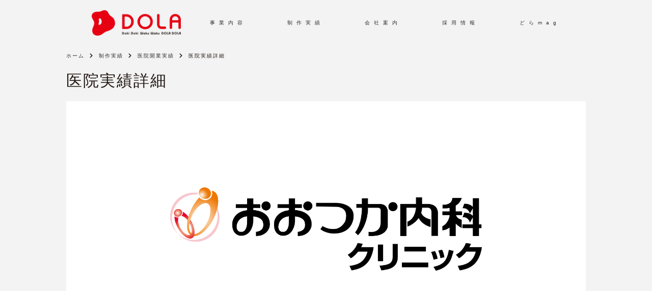

--- FILE ---
content_type: text/html; charset=UTF-8
request_url: https://dola-net.com/works/work-clinic/work-clinic-detail/?pid=297
body_size: 30928
content:
<!doctype html>
<html>
<head>

<!-- Google Tag Manager -->
<script>(function(w,d,s,l,i){w[l]=w[l]||[];w[l].push({'gtm.start':
new Date().getTime(),event:'gtm.js'});var f=d.getElementsByTagName(s)[0],
j=d.createElement(s),dl=l!='dataLayer'?'&l='+l:'';j.async=true;j.src=
'https://www.googletagmanager.com/gtm.js?id='+i+dl;f.parentNode.insertBefore(j,f);
})(window,document,'script','dataLayer','GTM-TF6TR5J');</script>
<!-- End Google Tag Manager -->
	
    <meta http-equiv="Content-Type" content="text/html;charset=UTF-8">
    <meta http-equiv="X-UA-Compatible" content="IE=edge,chrome=1">
    <meta name="keywords" content="" />
    <meta name="description" content="株式会社どらは新潟市の広告代理店です。ブランディング プロモーション マンガ広告 医院開業支援 各種メディア露出を承っております。" />
	<meta http-equiv="content-language" content="ja">
	<meta name="format-detection" content="telephone=no">

    <title>DOLA オフィシャル ： 医院実績詳細</title>

    <link rel="stylesheet" href="https://use.fontawesome.com/releases/v5.0.9/css/all.css" integrity="sha384-5SOiIsAziJl6AWe0HWRKTXlfcSHKmYV4RBF18PPJ173Kzn7jzMyFuTtk8JA7QQG1" crossorigin="anonymous">
	<link href="https://fonts.googleapis.com/css?family=Nanum+Gothic" rel="stylesheet"> 
	<link href="https://fonts.googleapis.com/css?family=Abel" rel="stylesheet" >

	<!-- OGP -->
	<meta property="og:type" content="website">
	<meta property="og:description" content="株式会社どらは新潟市の広告代理店です。ブランディング プロモーション マンガ広告 医院開業支援 各種メディア露出を承っております。">
	<meta property="og:title" content="株式会社どら｜DOLA オフィシャル">
	<meta property="og:url" content="https://dola-net.com/">
	<meta property="og:image" content="https://dola-net.com/hp/wp-content/themes/dola/images/common/ogp_thumbnail.png">
	<meta property="og:site_name" content="株式会社どら｜DOLA オフィシャル">
	<meta property="og:locale" content="ja_JP" />	

	<meta name='robots' content='max-image-preview:large' />

<!-- Open Graph Meta Tags generated by Blog2Social 699 - https://www.blog2social.com -->
<meta property="og:title" content="医院実績詳細"/>
<meta property="og:description" content=""/>
<meta property="og:url" content="https://dola-net.com/works/work-clinic/work-clinic-detail/?pid=297"/>
<meta property="og:type" content="article"/>
<meta property="og:article:published_time" content="2019-01-15 15:54:25"/>
<meta property="og:article:modified_time" content="2019-02-06 17:53:44"/>
<!-- Open Graph Meta Tags generated by Blog2Social 699 - https://www.blog2social.com -->

<!-- Twitter Card generated by Blog2Social 699 - https://www.blog2social.com -->
<meta name="twitter:card" content="summary">
<meta name="twitter:title" content="医院実績詳細"/>
<meta name="twitter:description" content=""/>
<!-- Twitter Card generated by Blog2Social 699 - https://www.blog2social.com -->
<meta name="author" content="DOLA管理者"/>
<link rel='dns-prefetch' href='//s.w.org' />
<script type="text/javascript">
window._wpemojiSettings = {"baseUrl":"https:\/\/s.w.org\/images\/core\/emoji\/14.0.0\/72x72\/","ext":".png","svgUrl":"https:\/\/s.w.org\/images\/core\/emoji\/14.0.0\/svg\/","svgExt":".svg","source":{"concatemoji":"https:\/\/dola-net.com\/hp\/wp-includes\/js\/wp-emoji-release.min.js?ver=6.0.11"}};
/*! This file is auto-generated */
!function(e,a,t){var n,r,o,i=a.createElement("canvas"),p=i.getContext&&i.getContext("2d");function s(e,t){var a=String.fromCharCode,e=(p.clearRect(0,0,i.width,i.height),p.fillText(a.apply(this,e),0,0),i.toDataURL());return p.clearRect(0,0,i.width,i.height),p.fillText(a.apply(this,t),0,0),e===i.toDataURL()}function c(e){var t=a.createElement("script");t.src=e,t.defer=t.type="text/javascript",a.getElementsByTagName("head")[0].appendChild(t)}for(o=Array("flag","emoji"),t.supports={everything:!0,everythingExceptFlag:!0},r=0;r<o.length;r++)t.supports[o[r]]=function(e){if(!p||!p.fillText)return!1;switch(p.textBaseline="top",p.font="600 32px Arial",e){case"flag":return s([127987,65039,8205,9895,65039],[127987,65039,8203,9895,65039])?!1:!s([55356,56826,55356,56819],[55356,56826,8203,55356,56819])&&!s([55356,57332,56128,56423,56128,56418,56128,56421,56128,56430,56128,56423,56128,56447],[55356,57332,8203,56128,56423,8203,56128,56418,8203,56128,56421,8203,56128,56430,8203,56128,56423,8203,56128,56447]);case"emoji":return!s([129777,127995,8205,129778,127999],[129777,127995,8203,129778,127999])}return!1}(o[r]),t.supports.everything=t.supports.everything&&t.supports[o[r]],"flag"!==o[r]&&(t.supports.everythingExceptFlag=t.supports.everythingExceptFlag&&t.supports[o[r]]);t.supports.everythingExceptFlag=t.supports.everythingExceptFlag&&!t.supports.flag,t.DOMReady=!1,t.readyCallback=function(){t.DOMReady=!0},t.supports.everything||(n=function(){t.readyCallback()},a.addEventListener?(a.addEventListener("DOMContentLoaded",n,!1),e.addEventListener("load",n,!1)):(e.attachEvent("onload",n),a.attachEvent("onreadystatechange",function(){"complete"===a.readyState&&t.readyCallback()})),(e=t.source||{}).concatemoji?c(e.concatemoji):e.wpemoji&&e.twemoji&&(c(e.twemoji),c(e.wpemoji)))}(window,document,window._wpemojiSettings);
</script>
<style type="text/css">
img.wp-smiley,
img.emoji {
	display: inline !important;
	border: none !important;
	box-shadow: none !important;
	height: 1em !important;
	width: 1em !important;
	margin: 0 0.07em !important;
	vertical-align: -0.1em !important;
	background: none !important;
	padding: 0 !important;
}
</style>
	<link rel='stylesheet' id='style_css-css'  href='https://dola-net.com/hp/wp-content/themes/dola/style.css?ver=2019030473137' type='text/css' media='all' />
<link rel='stylesheet' id='base_css-css'  href='https://dola-net.com/hp/wp-content/themes/dola/css/base.css?ver=2021022090526' type='text/css' media='all' />
<link rel='stylesheet' id='base_sp_css-css'  href='https://dola-net.com/hp/wp-content/themes/dola/css/base_sp.css?ver=2019012104741' type='text/css' media='all' />
<link rel='stylesheet' id='top_css-css'  href='https://dola-net.com/hp/wp-content/themes/dola/css/top.css?ver=20190405103759' type='text/css' media='all' />
<link rel='stylesheet' id='top_sp_css-css'  href='https://dola-net.com/hp/wp-content/themes/dola/css/top_sp.css?ver=20190405103612' type='text/css' media='all' />
<link rel='stylesheet' id='page_css-css'  href='https://dola-net.com/hp/wp-content/themes/dola/css/page.css?ver=2021041320125' type='text/css' media='all' />
<link rel='stylesheet' id='page_sp_css-css'  href='https://dola-net.com/hp/wp-content/themes/dola/css/page_sp.css?ver=2020051215129' type='text/css' media='all' />
<link rel='stylesheet' id='wp-block-library-css'  href='https://dola-net.com/hp/wp-includes/css/dist/block-library/style.min.css?ver=6.0.11' type='text/css' media='all' />
<style id='global-styles-inline-css' type='text/css'>
body{--wp--preset--color--black: #000000;--wp--preset--color--cyan-bluish-gray: #abb8c3;--wp--preset--color--white: #ffffff;--wp--preset--color--pale-pink: #f78da7;--wp--preset--color--vivid-red: #cf2e2e;--wp--preset--color--luminous-vivid-orange: #ff6900;--wp--preset--color--luminous-vivid-amber: #fcb900;--wp--preset--color--light-green-cyan: #7bdcb5;--wp--preset--color--vivid-green-cyan: #00d084;--wp--preset--color--pale-cyan-blue: #8ed1fc;--wp--preset--color--vivid-cyan-blue: #0693e3;--wp--preset--color--vivid-purple: #9b51e0;--wp--preset--gradient--vivid-cyan-blue-to-vivid-purple: linear-gradient(135deg,rgba(6,147,227,1) 0%,rgb(155,81,224) 100%);--wp--preset--gradient--light-green-cyan-to-vivid-green-cyan: linear-gradient(135deg,rgb(122,220,180) 0%,rgb(0,208,130) 100%);--wp--preset--gradient--luminous-vivid-amber-to-luminous-vivid-orange: linear-gradient(135deg,rgba(252,185,0,1) 0%,rgba(255,105,0,1) 100%);--wp--preset--gradient--luminous-vivid-orange-to-vivid-red: linear-gradient(135deg,rgba(255,105,0,1) 0%,rgb(207,46,46) 100%);--wp--preset--gradient--very-light-gray-to-cyan-bluish-gray: linear-gradient(135deg,rgb(238,238,238) 0%,rgb(169,184,195) 100%);--wp--preset--gradient--cool-to-warm-spectrum: linear-gradient(135deg,rgb(74,234,220) 0%,rgb(151,120,209) 20%,rgb(207,42,186) 40%,rgb(238,44,130) 60%,rgb(251,105,98) 80%,rgb(254,248,76) 100%);--wp--preset--gradient--blush-light-purple: linear-gradient(135deg,rgb(255,206,236) 0%,rgb(152,150,240) 100%);--wp--preset--gradient--blush-bordeaux: linear-gradient(135deg,rgb(254,205,165) 0%,rgb(254,45,45) 50%,rgb(107,0,62) 100%);--wp--preset--gradient--luminous-dusk: linear-gradient(135deg,rgb(255,203,112) 0%,rgb(199,81,192) 50%,rgb(65,88,208) 100%);--wp--preset--gradient--pale-ocean: linear-gradient(135deg,rgb(255,245,203) 0%,rgb(182,227,212) 50%,rgb(51,167,181) 100%);--wp--preset--gradient--electric-grass: linear-gradient(135deg,rgb(202,248,128) 0%,rgb(113,206,126) 100%);--wp--preset--gradient--midnight: linear-gradient(135deg,rgb(2,3,129) 0%,rgb(40,116,252) 100%);--wp--preset--duotone--dark-grayscale: url('#wp-duotone-dark-grayscale');--wp--preset--duotone--grayscale: url('#wp-duotone-grayscale');--wp--preset--duotone--purple-yellow: url('#wp-duotone-purple-yellow');--wp--preset--duotone--blue-red: url('#wp-duotone-blue-red');--wp--preset--duotone--midnight: url('#wp-duotone-midnight');--wp--preset--duotone--magenta-yellow: url('#wp-duotone-magenta-yellow');--wp--preset--duotone--purple-green: url('#wp-duotone-purple-green');--wp--preset--duotone--blue-orange: url('#wp-duotone-blue-orange');--wp--preset--font-size--small: 13px;--wp--preset--font-size--medium: 20px;--wp--preset--font-size--large: 36px;--wp--preset--font-size--x-large: 42px;}.has-black-color{color: var(--wp--preset--color--black) !important;}.has-cyan-bluish-gray-color{color: var(--wp--preset--color--cyan-bluish-gray) !important;}.has-white-color{color: var(--wp--preset--color--white) !important;}.has-pale-pink-color{color: var(--wp--preset--color--pale-pink) !important;}.has-vivid-red-color{color: var(--wp--preset--color--vivid-red) !important;}.has-luminous-vivid-orange-color{color: var(--wp--preset--color--luminous-vivid-orange) !important;}.has-luminous-vivid-amber-color{color: var(--wp--preset--color--luminous-vivid-amber) !important;}.has-light-green-cyan-color{color: var(--wp--preset--color--light-green-cyan) !important;}.has-vivid-green-cyan-color{color: var(--wp--preset--color--vivid-green-cyan) !important;}.has-pale-cyan-blue-color{color: var(--wp--preset--color--pale-cyan-blue) !important;}.has-vivid-cyan-blue-color{color: var(--wp--preset--color--vivid-cyan-blue) !important;}.has-vivid-purple-color{color: var(--wp--preset--color--vivid-purple) !important;}.has-black-background-color{background-color: var(--wp--preset--color--black) !important;}.has-cyan-bluish-gray-background-color{background-color: var(--wp--preset--color--cyan-bluish-gray) !important;}.has-white-background-color{background-color: var(--wp--preset--color--white) !important;}.has-pale-pink-background-color{background-color: var(--wp--preset--color--pale-pink) !important;}.has-vivid-red-background-color{background-color: var(--wp--preset--color--vivid-red) !important;}.has-luminous-vivid-orange-background-color{background-color: var(--wp--preset--color--luminous-vivid-orange) !important;}.has-luminous-vivid-amber-background-color{background-color: var(--wp--preset--color--luminous-vivid-amber) !important;}.has-light-green-cyan-background-color{background-color: var(--wp--preset--color--light-green-cyan) !important;}.has-vivid-green-cyan-background-color{background-color: var(--wp--preset--color--vivid-green-cyan) !important;}.has-pale-cyan-blue-background-color{background-color: var(--wp--preset--color--pale-cyan-blue) !important;}.has-vivid-cyan-blue-background-color{background-color: var(--wp--preset--color--vivid-cyan-blue) !important;}.has-vivid-purple-background-color{background-color: var(--wp--preset--color--vivid-purple) !important;}.has-black-border-color{border-color: var(--wp--preset--color--black) !important;}.has-cyan-bluish-gray-border-color{border-color: var(--wp--preset--color--cyan-bluish-gray) !important;}.has-white-border-color{border-color: var(--wp--preset--color--white) !important;}.has-pale-pink-border-color{border-color: var(--wp--preset--color--pale-pink) !important;}.has-vivid-red-border-color{border-color: var(--wp--preset--color--vivid-red) !important;}.has-luminous-vivid-orange-border-color{border-color: var(--wp--preset--color--luminous-vivid-orange) !important;}.has-luminous-vivid-amber-border-color{border-color: var(--wp--preset--color--luminous-vivid-amber) !important;}.has-light-green-cyan-border-color{border-color: var(--wp--preset--color--light-green-cyan) !important;}.has-vivid-green-cyan-border-color{border-color: var(--wp--preset--color--vivid-green-cyan) !important;}.has-pale-cyan-blue-border-color{border-color: var(--wp--preset--color--pale-cyan-blue) !important;}.has-vivid-cyan-blue-border-color{border-color: var(--wp--preset--color--vivid-cyan-blue) !important;}.has-vivid-purple-border-color{border-color: var(--wp--preset--color--vivid-purple) !important;}.has-vivid-cyan-blue-to-vivid-purple-gradient-background{background: var(--wp--preset--gradient--vivid-cyan-blue-to-vivid-purple) !important;}.has-light-green-cyan-to-vivid-green-cyan-gradient-background{background: var(--wp--preset--gradient--light-green-cyan-to-vivid-green-cyan) !important;}.has-luminous-vivid-amber-to-luminous-vivid-orange-gradient-background{background: var(--wp--preset--gradient--luminous-vivid-amber-to-luminous-vivid-orange) !important;}.has-luminous-vivid-orange-to-vivid-red-gradient-background{background: var(--wp--preset--gradient--luminous-vivid-orange-to-vivid-red) !important;}.has-very-light-gray-to-cyan-bluish-gray-gradient-background{background: var(--wp--preset--gradient--very-light-gray-to-cyan-bluish-gray) !important;}.has-cool-to-warm-spectrum-gradient-background{background: var(--wp--preset--gradient--cool-to-warm-spectrum) !important;}.has-blush-light-purple-gradient-background{background: var(--wp--preset--gradient--blush-light-purple) !important;}.has-blush-bordeaux-gradient-background{background: var(--wp--preset--gradient--blush-bordeaux) !important;}.has-luminous-dusk-gradient-background{background: var(--wp--preset--gradient--luminous-dusk) !important;}.has-pale-ocean-gradient-background{background: var(--wp--preset--gradient--pale-ocean) !important;}.has-electric-grass-gradient-background{background: var(--wp--preset--gradient--electric-grass) !important;}.has-midnight-gradient-background{background: var(--wp--preset--gradient--midnight) !important;}.has-small-font-size{font-size: var(--wp--preset--font-size--small) !important;}.has-medium-font-size{font-size: var(--wp--preset--font-size--medium) !important;}.has-large-font-size{font-size: var(--wp--preset--font-size--large) !important;}.has-x-large-font-size{font-size: var(--wp--preset--font-size--x-large) !important;}
</style>
<link rel='stylesheet' id='contact-form-7-css'  href='https://dola-net.com/hp/wp-content/plugins/contact-form-7/includes/css/styles.css?ver=5.1.4' type='text/css' media='all' />
<link rel='stylesheet' id='foobox-free-min-css'  href='https://dola-net.com/hp/wp-content/plugins/foobox-image-lightbox/free/css/foobox.free.min.css?ver=2.7.16' type='text/css' media='all' />
<script type='text/javascript' src='https://dola-net.com/hp/wp-includes/js/jquery/jquery.min.js?ver=3.6.0' id='jquery-core-js'></script>
<script type='text/javascript' src='https://dola-net.com/hp/wp-includes/js/jquery/jquery-migrate.min.js?ver=3.3.2' id='jquery-migrate-js'></script>
<script type='text/javascript' id='foobox-free-min-js-before'>
/* Run FooBox FREE (v2.7.16) */
var FOOBOX = window.FOOBOX = {
	ready: true,
	disableOthers: false,
	o: {wordpress: { enabled: true }, countMessage:'image %index of %total', excludes:'.fbx-link,.nofoobox,.nolightbox,a[href*="pinterest.com/pin/create/button/"]', affiliate : { enabled: false }},
	selectors: [
		".foogallery-container.foogallery-lightbox-foobox", ".foogallery-container.foogallery-lightbox-foobox-free", ".gallery", ".wp-block-gallery", ".wp-caption", ".wp-block-image", "a:has(img[class*=wp-image-])", ".foobox"
	],
	pre: function( $ ){
		// Custom JavaScript (Pre)
		
	},
	post: function( $ ){
		// Custom JavaScript (Post)
		
		// Custom Captions Code
		
	},
	custom: function( $ ){
		// Custom Extra JS
		
	}
};
</script>
<script type='text/javascript' src='https://dola-net.com/hp/wp-content/plugins/foobox-image-lightbox/free/js/foobox.free.min.js?ver=2.7.16' id='foobox-free-min-js'></script>
<link rel="https://api.w.org/" href="https://dola-net.com/wp-json/" /><link rel="alternate" type="application/json" href="https://dola-net.com/wp-json/wp/v2/pages/655" /><link rel="EditURI" type="application/rsd+xml" title="RSD" href="https://dola-net.com/hp/xmlrpc.php?rsd" />
<link rel="wlwmanifest" type="application/wlwmanifest+xml" href="https://dola-net.com/hp/wp-includes/wlwmanifest.xml" /> 
<meta name="generator" content="WordPress 6.0.11" />
<link rel="canonical" href="https://dola-net.com/works/work-clinic/work-clinic-detail/" />
<link rel='shortlink' href='https://dola-net.com/?p=655' />
<link rel="alternate" type="application/json+oembed" href="https://dola-net.com/wp-json/oembed/1.0/embed?url=https%3A%2F%2Fdola-net.com%2Fworks%2Fwork-clinic%2Fwork-clinic-detail%2F" />
<link rel="alternate" type="text/xml+oembed" href="https://dola-net.com/wp-json/oembed/1.0/embed?url=https%3A%2F%2Fdola-net.com%2Fworks%2Fwork-clinic%2Fwork-clinic-detail%2F&#038;format=xml" />

    <!--[if lt IE 9]>
    <script src="https://dola-net.com/hp/wp-content/themes/dola/js/html5shiv.js"></script>
    <![endif]-->
	<script>
		//UA判定
		var _ua = (function (u) {
			return {
				Tablet: (u.indexOf("windows") != -1 && u.indexOf("touch") != -1 && u.indexOf("tablet pc") == -1)
					|| u.indexOf("ipad") != -1
					|| (u.indexOf("android") != -1 && u.indexOf("mobile") == -1)
					|| (u.indexOf("firefox") != -1 && u.indexOf("tablet") != -1)
					|| u.indexOf("kindle") != -1
					|| u.indexOf("silk") != -1
					|| u.indexOf("playbook") != -1,
				Mobile: (u.indexOf("windows") != -1 && u.indexOf("phone") != -1)
					|| u.indexOf("iphone") != -1
					|| u.indexOf("ipod") != -1
					|| (u.indexOf("android") != -1 && u.indexOf("mobile") != -1)
					|| (u.indexOf("firefox") != -1 && u.indexOf("mobile") != -1)
					|| u.indexOf("blackberry") != -1
			}
		})(window.navigator.userAgent.toLowerCase());
		
		//UA判定
		if(_ua.Tablet){
			//tablet
			 document.write('<meta name="viewport" content="width=1300", user-scalable=yes />');
		}else{
			//SP
			document.write('<meta name="viewport" content="width=device-width, user-scalable=yes, maximum-scale=1.0, minimum-scale=1.0">');
		}
	</script>
</head>

<body>
	
<!-- Google Tag Manager (noscript) -->
<noscript><iframe src="https://www.googletagmanager.com/ns.html?id=GTM-TF6TR5J"
height="0" width="0" style="display:none;visibility:hidden"></iframe></noscript>
<!-- End Google Tag Manager (noscript) -->
	
<article class="wrapper">
<header>
	<div class="header content">
		<div class="header__ci">
			<a href="https://dola-net.com"><img src="https://dola-net.com/hp/wp-content/themes/dola/images/common/logo.png"></a>
		</div>
		<a class="nav-button" href="#">
			<span></span>
			<span></span>
			<span></span>
		</a>
		<div class="nav-wrap">
			<ul class="nav">
<li class="sub-menu">
<a class="sub-menu-head" href="https://dola-net.com/service/"><p>事業内容</p></a>
<ul class="sub-menu-nav">
<li class="">
<a href="https://dola-net.com/service/about-clinic/"><p>医院開業支援事業</p></a>
</li>
<li class="">
<a href="https://dola-net.com/service/about-branding/"><p>伝統産業ブランディング事業</p></a>
</li>
<li class="">
<a href="https://dola-net.com/service/it/"><p>IT事業</p></a>
</li>
<li class="">
<a href="https://dola-net.com/service/photostyling/"><p>フォトスタイリング事業</p></a>
</li>
<li class="">
<a href="https://dola-net.com/service/international/"><p>海外事業</p></a>
</li>
<li class="">
<a href="https://dola-net.com/service/event/"><p>イベント事業</p></a>
</li>
<li class="">
<a href="https://dola-net.com/service/comic-ad/"><p>コミックアド事業</p></a>
</li>
<li class="">
<a href="https://dola-net.com/service/consulting/"><p>選挙コンサルタント事業</p></a>
</li>
</li></ul></li>
<li class="sub-menu">
<a class="sub-menu-head" href="https://dola-net.com/works/"><p>制作実績</p></a>
<ul class="sub-menu-nav">
<li class="">
<a href="https://dola-net.com/works/work-clinic/"><p>医院開業実績</p></a>
</li>
<li class="">
<a href="https://dola-net.com/works/work-web/"><p>Web制作実績</p></a>
</li>
<li class="">
<a href="https://dola-net.com/works/work-dtp/"><p>DTP制作実績</p></a>
</li>
</li></ul></li>
<li class="sub-menu">
<a class="sub-menu-head" href="https://dola-net.com/company/"><p>会社案内</p></a>
<ul class="sub-menu-nav">
<li class="">
<a href="https://dola-net.com/company/#philosophy"><p>会社理念</p></a>
</li>
<li class="">
<a href="https://dola-net.com/company/#profile"><p>会社概要</p></a>
</li>
<li class="">
<a href="https://dola-net.com/company/#link"><p>リンク</p></a>
</li>
<li class="">
<a href="https://dola-net.com/company/#staff"><p>スタッフ紹介</p></a>
</li>
<li class="">
<a href="https://dola-net.com/company/#contact"><p>問い合わせ</p></a>
</li>
</li></ul></li>
<li class="sub-menu">
<a href="https://dola-net.com/recruit/"><p>採用情報</p></a>
</li>
<li class="sub-menu">
<a href="https://dola-net.com/blog/"><p>どらmag</p></a>
</li></ul>		</div>
		<div id="header_overlay"></div>
	</div>
</header>
    

    <div class="inner clearfix">
        <div class="breadcrumb">
            <ul><li ><a href="https://dola-net.com/" class="home"><span>ホーム</span></a></li><li><a href="https://dola-net.com/works/"><span>制作実績</span></a></li><li><a href="https://dola-net.com/works/work-clinic/"><span>医院開業実績</span></a></li><li><span>医院実績詳細</span></li></ul>        </div>
        <div class="page-title">
            <h1>  医院実績詳細</h1>
        </div>
    </div>

    <div id="clinic-single">

        <div class="inner clearfix">
                            <div class="logo fadein">
                    <div><a href="" target="_blank"><img src="https://dola-net.com/hp/wp-content/uploads/2019/01/logo_ootsuka_naika_clinic.png" ></a></div>
                </div>
                <div class="url fadein">
                    <div><a href="" target="_blank"></a></div>
                </div>
                <div class="clinic-name fadein">
                    <div>おおつか内科クリニック</div>
                </div>
                <div class="clinic-comment fadein">
                    <div><div>

</div>
<br>
<br>

<img src="https://dola-net.com/hp/wp-content/uploads/2019/01/ootsuka_naika.png" />
</div>
                </div>
                    </div>
    </div>

	<footer class="footer">
		<script type='text/javascript' src='https://dola-net.com/hp/wp-content/themes/dola/js/jquery-2.1.4.min.js?ver=20080709103636' id='jquery-2_1_4_min_js-js'></script>
<script type='text/javascript' src='https://dola-net.com/hp/wp-content/themes/dola/js/imagesloaded.pkgd.min.js?ver=2008070993302' id='imagesloaded_pkgd_min_js-js'></script>
<script type='text/javascript' src='https://dola-net.com/hp/wp-content/themes/dola/js/jquery.matchHeight.js?ver=2008070994240' id='jquery_matchHeight_js-js'></script>
<script type='text/javascript' src='https://dola-net.com/hp/wp-content/themes/dola/js/top.js?ver=20180724100546' id='top_js-js'></script>
<script type='text/javascript' src='https://dola-net.com/hp/wp-content/themes/dola/js/jquery-ui.min.js?ver=2018122695836' id='jquery-ui_min_js-js'></script>
<script type='text/javascript' src='https://dola-net.com/hp/wp-content/themes/dola/js/TweenMax.min.js?ver=2008070993930' id='TweenMax_min_js-js'></script>
<script type='text/javascript' src='https://dola-net.com/hp/wp-content/themes/dola/js/scroll.js?ver=2008070994056' id='scroll_js-js'></script>
<script type='text/javascript' src='https://dola-net.com/hp/wp-content/themes/dola/js/infiniteslidev2.js?ver=2018071383242' id='infiniteslidev2_js-js'></script>
<script type='text/javascript' src='https://dola-net.com/hp/wp-content/themes/dola/js/ofi.min.js?ver=20180820155100' id='ofi_min_js-js'></script>
<script type='text/javascript' src='https://dola-net.com/hp/wp-content/themes/dola/js/common.js?ver=2019022751258' id='common_js-js'></script>
<script type='text/javascript' id='contact-form-7-js-extra'>
/* <![CDATA[ */
var wpcf7 = {"apiSettings":{"root":"https:\/\/dola-net.com\/wp-json\/contact-form-7\/v1","namespace":"contact-form-7\/v1"}};
/* ]]> */
</script>
<script type='text/javascript' src='https://dola-net.com/hp/wp-content/plugins/contact-form-7/includes/js/scripts.js?ver=5.1.4' id='contact-form-7-js'></script>

		<!-- Global site tag (gtag.js) - Google Analytics -->
		<script async src="https://www.googletagmanager.com/gtag/js?id=UA-24067404-1"></script>
		<script>
		window.dataLayer = window.dataLayer || [];
		function gtag(){dataLayer.push(arguments);}
		gtag('js', new Date());

		gtag('config', 'UA-24067404-1');
		</script>
		<script>
		objectFitImages('img.object_fit_img');
		</script>
		<div id="contact">
			<div>
				<a href="https://dola-net.com/company/#contact">CONTACT</a>
			</div>
		</div><!--/#contact-->

		<div class="inner clearfix menus">
			<ul id="menu-footer_menus" class="menu"><li id="menu-item-111" class="menu-item menu-item-type-post_type menu-item-object-page menu-item-has-children menu-item-111"><a href="https://dola-net.com/service/">事業内容</a>
<ul class="sub-menu">
	<li id="menu-item-116" class="menu-item menu-item-type-post_type menu-item-object-page menu-item-116"><a href="https://dola-net.com/service/about-clinic/">医院開業支援事業</a></li>
	<li id="menu-item-115" class="menu-item menu-item-type-post_type menu-item-object-page menu-item-115"><a href="https://dola-net.com/service/about-branding/">伝統産業ブランディング事業</a></li>
	<li id="menu-item-693" class="menu-item menu-item-type-post_type menu-item-object-page menu-item-693"><a href="https://dola-net.com/service/it/">IT事業</a></li>
	<li id="menu-item-1174" class="menu-item menu-item-type-post_type menu-item-object-page menu-item-1174"><a href="https://dola-net.com/service/photostyling/">フォトスタイリング事業</a></li>
	<li id="menu-item-117" class="menu-item menu-item-type-post_type menu-item-object-page menu-item-117"><a href="https://dola-net.com/service/international/">海外事業</a></li>
	<li id="menu-item-985" class="menu-item menu-item-type-post_type menu-item-object-page menu-item-985"><a href="https://dola-net.com/service/event/">イベント事業</a></li>
	<li id="menu-item-113" class="menu-item menu-item-type-post_type menu-item-object-page menu-item-113"><a href="https://dola-net.com/service/comic-ad/">コミックアド事業</a></li>
	<li id="menu-item-118" class="menu-item menu-item-type-post_type menu-item-object-page menu-item-118"><a href="https://dola-net.com/service/consulting/">選挙コンサルタント事業</a></li>
</ul>
</li>
<li id="menu-item-119" class="menu-item menu-item-type-post_type menu-item-object-page menu-item-has-children menu-item-119"><a href="https://dola-net.com/company/">会社案内</a>
<ul class="sub-menu">
	<li id="menu-item-394" class="menu-item menu-item-type-custom menu-item-object-custom menu-item-394"><a href="https://dola-net.com/company/#philosophy">会社理念</a></li>
	<li id="menu-item-395" class="menu-item menu-item-type-custom menu-item-object-custom menu-item-395"><a href="https://dola-net.com/company/#profile">会社概要</a></li>
	<li id="menu-item-396" class="menu-item menu-item-type-custom menu-item-object-custom menu-item-396"><a href="https://dola-net.com/company/#staff">スタッフ紹介</a></li>
	<li id="menu-item-397" class="menu-item menu-item-type-custom menu-item-object-custom menu-item-397"><a href="https://dola-net.com/company/#link">リンク</a></li>
	<li id="menu-item-1022" class="menu-item menu-item-type-custom menu-item-object-custom menu-item-1022"><a href="https://dola-net.com/company/#contact">問い合わせ</a></li>
</ul>
</li>
<li id="menu-item-125" class="menu-item menu-item-type-post_type menu-item-object-page current-page-ancestor menu-item-has-children menu-item-125"><a href="https://dola-net.com/works/">制作実績</a>
<ul class="sub-menu">
	<li id="menu-item-478" class="menu-item menu-item-type-post_type menu-item-object-page current-page-ancestor menu-item-478"><a href="https://dola-net.com/works/work-clinic/">医院開業実績</a></li>
	<li id="menu-item-700" class="menu-item menu-item-type-post_type menu-item-object-page menu-item-700"><a href="https://dola-net.com/works/work-web/">Web制作実績</a></li>
	<li id="menu-item-477" class="menu-item menu-item-type-post_type menu-item-object-page menu-item-477"><a href="https://dola-net.com/works/work-dtp/">DTP制作実績</a></li>
</ul>
</li>
<li id="menu-item-133" class="menu-item menu-item-type-post_type menu-item-object-page menu-item-has-children menu-item-133"><a href="https://dola-net.com/blog/">どら ｍａｇ</a>
<ul class="sub-menu">
	<li id="menu-item-138" class="menu-item menu-item-type-custom menu-item-object-custom menu-item-138"><a href="https://dola-net.com/blog/?year=2019">2019</a></li>
</ul>
</li>
<li id="menu-item-135" class="menu-item menu-item-type-post_type menu-item-object-page menu-item-135"><a href="https://dola-net.com/recruit/">採用情報</a></li>
<li id="menu-item-134" class="menu-item menu-item-type-post_type menu-item-object-page menu-item-privacy-policy menu-item-134"><a href="https://dola-net.com/privacy-policy/">プライバシーポリシー</a></li>
</ul>		</div>
		<div id="address">
			<div class="inner clearfix">
				<ul class="address">
					<li>株式会社どら</li>
					<li>〒950-0322 新潟市江南区両川2丁目4500番地4</li>
					<li>TEL<span data-action="telphone" data-tel="0252829700">（025）282-9700</span> FAX（025）282-9701</li>
					<li><div class="copy-right">ⒸDOLA Inc.</div></li>
				</ul>
			</div>
		</div>
		<div id="sns">
			<div class="inner clearfix">
				<ul class="sns-list">
					<li><a href="https://ja-jp.facebook.com/dola.inc/" target="_blank"><i class="fab fa-facebook-f fa-2x"></i></a></li>
					<!-- <li><a href="#"><i class="fab fa-instagram fa-2x"></i></a></li> -->
				</ul>
			</div>
		</div>
		<div class="pagetop"></div>
	</footer>
</article>

<!-- <div class="mordal__contents"></div>
<div class="mordalbg"></div> -->
</body>
</html>

--- FILE ---
content_type: text/css
request_url: https://dola-net.com/hp/wp-content/themes/dola/style.css?ver=2019030473137
body_size: 2396
content:
@charset "utf-8";

/*
Theme Name: dola
Description: DOLA HP
Theme URI: https://dola-net.com
Author: dola
Author URI: https://dola-net.com
Version: バージョン 1.0
*/

/* 初期化
=================================================================== */
* {
	-webkit-box-sizing: border-box;
	-moz-box-sizing: border-box;
	-o-box-sizing: border-box;
	-ms-box-sizing: border-box;
	box-sizing: border-box;
}

html, body, div, dl, dt, dd, ul, ol, li, h1, h2, h3, h4, h5, h6, pre, p, blockquote, th, td, article, section, aside, header, nav {
	margin: 0;
	padding: 0;
}

html {
	font-size: 62.5%;
	letter-spacing: 0.2em;
	line-height: 1.6em;
}

body {
	font-size: 1.4em;
	line-height: 1.8;
	font-family: 'Noto Sans Japanese', sans-serif;
	-moz-osx-font-smoothing: grayscale;
	-moz-text-size-adjust: none;
	font-weight: 300;
	text-align: left;
	color: #221814;
	background-color: #f3f3f3;
	-webkit-text-size-adjust: none;
	border: none;
}

h1, h2, h3, h4, h5, h6 {
	font-size: 100%;
	border-bottom: 0px solid #221814;
	font-weight: normal;
}

h1 { line-height: 1.5em; }
h2 {
	font-size: 2.5rem;
	line-height: 1.4;
	letter-spacing: .6rem;
	border-bottom: 1px solid #221814;
	display: inline-flex;
	padding: 0 20px 10px;
	margin-bottom: 20px;
}

.page-title h1 { font-size: 2.2em; }

h3 {
	font-size: 2.2rem;
}

h4 {
	font-size: 2.1rem;
	margin-bottom: 1.2rem;
}


address, caption, cite, code, dfn, var { font-style: normal; }

table { border-collapse: collapse; border-spacing: 0; font-size: 100%; }

object, embed { vertical-align: top; }

img, abbr, acronym, fieldset, hr { border: 0; }

img {
	vertical-align: bottom;
	text-decoration: none;
	border: 0;
	max-width: 100%;
	height: auto;
}

li { list-style-type: none; }

p { margin: 0; padding: 0; }

button, fieldset, form, input, label, legend, select, textarea { font-size: 100%; }

input { vertical-align: bottom; }


/* リンク設定
=================================================================== */
a:link, a:visited { color: #2E2E2E; }
a { overflow: hidden; }
a:link { text-decoration: none; }
a:visited { text-decoration: none; }
a:hover { text-decoration: none; opacity: 0.5; }

/* clear
=================================================================== */
.clearfix:after {
	content: ".";
	display: block;
	height: 0;
	clear: both;
	visibility: hidden;
}
.clearfix { display: inline-block; }

/* Hides from IE-mac */
*html .clearfix { height: 1%; }
.clearfix { display: block; }
/* hides from IE-mac End */




--- FILE ---
content_type: text/css
request_url: https://dola-net.com/hp/wp-content/themes/dola/css/base.css?ver=2021022090526
body_size: 5273
content:
@charset "UTF-8";

/* base設定
=================================================================== */

.wrapper { overflow: hidden; position: relative; z-index: 0; }

.inner { width: 1020px; margin: 0 auto; }

/*p{ font-size: 1.3rem; margin-bottom: 1.8rem; }*/

/* header設定
=================================================================== */
header {
	background: #f3f3f3;
	position: fixed;
	height: 100px;
	width: 100%;
/*	z-index: 9999;*/
	z-index: 10;
}

.header {
	margin: 20px auto;
	height: 50px;
	position: relative;
	display: flex;
	justify-content: center;
	align-items: center;	
}

.header .header__ci {
	position: absolute;
	top: 0;
	left: 180px;
	width: auto;
}

.header .header__ci img { height: 50px; }

/* メニュー
=================================================================== */
.nav-button { display: none; }

.nav-wrap{ position: fixed; right: 180px; z-index: 10; }
.nav-wrap .nav { display: flex; }
.nav-wrap.open { display: block; }
.nav-wrap.close{ display: none; }

.nav li { padding-right: 80px; font-size: 1.0rem; letter-spacing : 8px; }
.nav li:last-child { padding-right: 0px; }

/* メニューのhover時に背景をグレー色にする */
.nav { margin: 0 auto; padding: 0; display: flex; }
.nav li { position: relative; list-style: none; }
.nav li a { 
	display: block;
	transition: 0.2s; 
	height: 50px;
	display: flex;
	align-items: center;
}

/* .nav li > ul li a:hover{font-size: 1.5rem;} */
.nav li ul { top: 40px; left: 0px; position: absolute; width: 400px; text-align: left; }
.nav li ul li { overflow: hidden; height: 0; transition: 0.5s; }
.nav li:hover > ul > li { overflow: visible; height: 40px; }
.is_mouseenter #header_overlay{
	z-index: 1;
	opacity: 0.9;
	visibility: visible;
}
#header_overlay {
    position: fixed;
    top: 100px;
    left: 0;
    width: 100%;
    height: 100vh;
    background: #f3f3f3;
    opacity: 0;
    -webkit-transition-property: opacity;
    transition-property: opacity;
    transition-duration: .5s;
    transition-timing-function: cubic-bezier(.215,.61,.355,1);
    -webkit-transform: translateX(0);
    -ms-transform: translateX(0);
    transform: translateX(0);
    z-index: 1;
    visibility: hidden;
}


/* footer設定
=================================================================== */
footer .inner div p { padding-bottom: 10px; }
footer .menus div { float: left; width: 204px; }

.footer { padding-top: 110px; background-color: #f3f3f3; }

/* ページトップ */
.footer .pagetop {
	text-indent: -9999px;
	position: fixed;
	width: 88px;
	height: 88px;
	bottom: 0;
	right: 0;
	background: url(../../../../wp-content/themes/dola/images/top/top_arrow.png) no-repeat 13px 26px;
	background-size: 30px;
	font-family: "Font Awesome 5 Free";
	font-weight: 900;
	content: '\f106';
	cursor: pointer;
	display: none;
	transform: scale(1, -1);
}

/* メニュー　*/
.footer .menu li { display: block; float: left;	width: 204px; }
.footer .menu li a { font-size: 1.5rem; }
.footer .menu li ul li { margin: 5px 0 0 0; }
.footer .menu li ul li a { font-size: 1.3rem; }

/* 住所　*/
#address { margin-top: 50px; }

.footer .address { float: right; text-align: right; }
.footer .address { font-size: 1.4rem; }
.footer .address li:nth-child(1){ font-size: 1.5rem; }

/* コピーライト　*/
.footer .copyright {
	float: right;
	font-size: 1.1rem;
	position: fixed;
	font-size: 9px;
	transform: rotate(90deg);
	-webkit-transform: rotate(90deg);
	top: 50%;
	left: -20px;
}

/* SNS　*/
#sns {
	margin-top: 50px;
	padding-bottom: 100px;
	background-color: #f3f3f3;
}

.sns {
	position: fixed;
	top: 50%;
	transform: translateY(-50%);
	width: 75px;
	height: 84px;
	right: 38px;
	background: url(../img/common/bg--sns.png) no-repeat left top;
	background-size: 100% auto;
}

.sns li {
	position: absolute;
	top: 3px;
	left: 14px;
	width: 40px;
	height: 40px;
	background: url(../img/common/ico--fb.png) no-repeat center center;
	background-size: 11px auto;
}

.sns li a {	height: 100%; text-indent: -9999px; }
.sns li.insta {
	top: 42px;
	background: url(../img/common/ico--insta.png) no-repeat center center;
	background-size: 16px auto;
}

.sns-list { display: table; float: left; }
.sns-list li { display: table-cell;	padding-right: 25px; }

/* プライバシーマーク　*/
.privacy-logo {
	float: right;
	margin-right: 80px;
	height: 100%;
	align-items: center
}


/* fadein設定
=================================================================== */
.fadein {
    opacity : 0;
    transform : translate(0, 50px);
    transition:all 0.5s;
}
.fadein.scrollin {
    opacity : 1;
    transform : translate(0, 0);
}



/* サイドバー
=================================================================== */
.multi-column{
	display: flex;
	justify-content: space-between;
}
.multi-column .left-column { width: 66.65%; }
.multi-column .right-column{ width: 27.45%; }

.side-widget{
	margin-bottom: 3rem;
	padding-bottom: 3rem;
	border-bottom: 1px solid #ddd;
}
.side-widget h3{
	font-size: 1.4rem;
	letter-spacing: .1rem;
	font-weight: bold;
}
.side-widget li{
	display: flex;
	flex-direction: column;
	font-size: 1.3rem;
}
.side-widget li .post-date{ font-size: 1rem; }



/* object-fit ie対策
=================================================================== */
.object_fit_img {
	object-fit: cover;
	font-family: 'object-fit: cover;'
}











--- FILE ---
content_type: text/css
request_url: https://dola-net.com/hp/wp-content/themes/dola/css/base_sp.css?ver=2019012104741
body_size: 4502
content:
@charset "UTF-8";

/* 1200px以下
=================================================================== */
@media screen and (max-width: 1200px) {

	/* ヘッダー
	====================== */
	.header .header__ci { left: 10px; }

	/* メニュー
	====================== */
	.nav-wrap { right: 10px; }	

	/* キービジュアル
	====================== */
	.slid-txt { right: 0 !important; left: 39vw; font-size: 2vw !important;	}	
}

/* 1020px以下 : inner幅
=================================================================== */
@media screen and (max-width: 1020px) {

	/* Base設定
	====================== */
	.inner { width: 95%; }

	/* メニュー
	====================== */
	.nav li { padding-right: 40px; }

	/* フッター
	====================== */
	footer { padding: 0 16px; }
}

/* 768px以下 : iPad縦 / iPhone 7/6 Plus横
=================================================================== */
@media screen and (max-width: 768px) {

	/* base設定
	====================== */
	.container {
		transition-duration: 0.4s;
		transition-timing-function: cubic-bezier(0.7, 0, 0.3, 1);
	}

	.active .container {
		pointer-events: none;
		opacity: 0.2;
		-webkit-transform: translate3d(-50px, 0, 0);
		transform: translate3d(-50px, 0, 0);
	}

	/* ヘッダー
	====================== */
	.header {
		height: 30px;
		max-width: 100%;
		margin: 15px auto;
	}

	/* footer設定
	====================== */
	.footer {
		position: relative;
		z-index: 20;
	}
	.footer .copyright {
		font-size: 7px;
		left: -56px;
		transition-duration: 0.4s;
		transition-timing-function: cubic-bezier(0.7, 0, 0.3, 1);
	}
	.active .footer .copyright {
		margin-left: -50px;
	}
	.footer .pagetop {
		width: 44px;
		height: 44px;
		background: url(../img/common/pagetop.png) no-repeat 13px 16px;
		background-size: 20px;
	}

	/* sns設定
	====================== */
	.sns {
		top: 310px;
		transform: none;
		width: 75px;
		height: 84px;
		right: 29px;
		z-index: 20;
	}
	
	/* navigation
	---------------*/
	.nav-wrap{
		position: fixed;
		left: 0;
		top: 0;
		display: none;
		z-index: 10;
		background-color: rgba(0, 0, 0, 0.9);
		width: 100%;
		height: 100%;		
	}

	.nav-wrap .nav {
		overflow-x: hidden;
		overflow-y: auto;
		flex-direction: column;
		justify-content: flex-start;
		padding-top: 2rem;
		padding-left: 2rem;

		height: 100%;
		overflow: auto;
		-webkit-overflow-scrolling: touch;
	}

	.nav-button,
	.nav-button span {
		display: inline-block;
		transition: all 0.4s;
		box-sizing: border-box;
	}
	.nav-button{
		z-index: 20;
		position: absolute;
		width: 34px;
		height: 26px;
		top: 20px;
		right: 20px;
	}
	.nav-button span{
		position: absolute;
		left: 0;
		width: 100%;
		height: 2px;
		background-color: #000;
		border-radius: 4px;
	}
	.nav-button span:nth-of-type(1){ top: 0; }
	.nav-button span:nth-of-type(2){ top: 12px;}
	.nav-button span:nth-of-type(3){ bottom: 0; }
	.nav-button.active span:nth-of-type(1){
		-webkit-transform: translateY(12px) rotate(-45deg);
		transform: translateY(12px) rotate(-45deg);
		background: #fff;
	}
	.nav-button.active span:nth-of-type(2){ opacity: 0; }
	.nav-button.active span:nth-of-type(3){
		-webkit-transform: translateY(-12px) rotate(45deg);
		transform: translateY(-12px) rotate(45deg);
		background: #fff;
		
	}

	/* .nav li {
		display: block;
		margin: 0;
		padding: 0 2rem 2rem 2rem;
		width: 100%;
	}	

	.nav li ul{
		top: 0px;
		position: relative;
		width: 100%;
	}
	 */
	.nav li a{ color: #fff; width: auto; display: inline-block; } 
	.nav li > ul li a:hover{ font-size: 1.0rem; }
	.nav li > ul > li { overflow: visible; height: 40px; padding-left: 20px; }
	.nav li ul { position: static; width: auto;}

}

/* iPhone 7/6横
=================================================================== */
@media screen and (max-width: 667px){

}

/* iPhone 5/SE横
=================================================================== */
@media screen and (max-width: 568px) {

	.slid-txt { left: 20%; }	

}

/* iPhone 7/6 Plus縦
=================================================================== */
@media screen and (max-width: 480px){

}

/* iPhone 7/6縦
=================================================================== */
@media screen and (max-width: 375px) {

}

/* iPhone 5/SE/4以下縦
=================================================================== */

@media screen and (max-width: 320px){
		
}


--- FILE ---
content_type: text/css
request_url: https://dola-net.com/hp/wp-content/themes/dola/css/top.css?ver=20190405103759
body_size: 14868
content:
@charset "UTF-8";

/* キービジュアル
=================================================================== */
#slid {
	width: 100%;
	/* height: 80vh; */
	position: relative;
	padding-bottom: 200px;
}

.slide-decor {
	position: absolute;
	z-index: 999;
	top: 114px;
	left: -20%;
}

.slid-txt {
	position: absolute;
	z-index: 10;
	font-size: 2.5rem;
	letter-spacing: 1rem;
	bottom: 0;
	right: -14%;
}

.top__container {
	position: relative;
	height: 764px;
	width: 1020px;
	margin: 100px auto 0;
}

.top__container h1 {
	position: absolute;
	top: 0;
	left: 50%;
	margin-left: -50%;
	z-index: 10;
}

.top__container h1 img {
	width: 390px;
}

.top__container .top__image {
	position: relative;
	z-index: 0;
}

.top__container .top__image .top__image--cover {
	height: 100%;
	overflow: hidden;
}

.top__container .top__image .top__image--cover ul {
	width: 400%;
}

.top__container .top__image .top__image--cover ul.loading img {
	opacity: 0;
}

.top__container .top__image .top__image--cover ul.loading li {
	background: url(../img/common/loading.gif) no-repeat center center;
	background-size: 30px auto;
}

.top__container .top__image .top__image--cover li {
	position: relative;
	z-index: 0;
	float: left;
	width: 484px;
}

.top__container .top__image .top__image--cover li img {
	width: 100%;
	height: auto;
	transition-duration: 1s;
	transition-timing-function: cubic-bezier(0.7, 0, 0.3, 1);
}

.top__container .top__image .top__image--center {
	width: 748px;
	height: 729px;
	position: absolute;
	top: auto;
	left: 50%;
	-webkit-transform: translateX(-50%);
	transform: translateX(-50%);
}

.top__container .top__image .top__image--center li {
	width: 748px;
}

.top__image--center li:nth-child(0) {
	border-width: 1px;
	border-style: solid;
	border-color: red;
	background-color: red;
}

.top__container .top__image .top__image--center:after {
	content: " ";
	display: block;
	position: absolute;
	left: -2px;
	top: -2px;
	width: calc(100% + 4px);
	height: calc(100% + 4px);
	background: url(../images/top/main__flame.png) no-repeat center top;
	background-size: 100% auto;
	z-index: 1;
}

.top__container .top__image .top__image--left, .top__container .top__image .top__image--right {
	width: 484px;
	height: 424px;
	position: absolute;
	top: 220px;
	left: -324px;
}

.top__container .top__image .top__image--left:after {
	content: " ";
	display: block;
	position: absolute;
	left: -2px;
	top: -2px;
	width: calc(100% + 4px);
	height: calc(100% + 4px);
	background: url(../images/top/main__flame--small.png) no-repeat center center;
	background-size: 100% auto;
	z-index: 1;
}

.top__container .top__image .top__image--right:after {
	content: " ";
	display: block;
	position: absolute;
	left: -2px;
	top: -2px;
	width: calc(100% + 4px);
	height: calc(100% + 4px);
	background: url(../images/top/main__flame--small-r.png) no-repeat center center;
	background-size: 100% auto;
	z-index: 1;
}

.top__container .top__image .top__image--right {
	left: auto;
	right: -300px;
}

.top__container .top__image--number dl {
	position: absolute;
	left: 50%;
	-webkit-transform: translateX(-50%);
	transform: translateX(-50%);
	bottom: 26px;
	width: 44px;
	height: 50px;
	background: url(../img/top/bg--slide.gif) no-repeat center center;
	background-size: 33px auto;
}

.top__container .top__image--number dl dt {
	width: auto;
	position: absolute;
	bottom: 0;
	right: 0;
}

.top__container .top__image--number dl dd {
	width: auto;
	position: absolute;
	top: 0;
	left: 0;
}

.top__container .top__image--number ul {
	position: absolute;
	bottom: 0;
	left: 50%;
	-webkit-transform: translateX(-50%);
	transform: translateX(-50%);
	text-align: center;
}

.top__container .top__image--number ul li {
	display: inline-block;
	width: 8px;
	height: 8px;
	border-radius: 4px;
	border: #000 1px solid;
	margin: 0 2px;
	cursor: pointer;
	transition-duration: 0.4s;
	transition-timing-function: cubic-bezier(0.7, 0, 0.3, 1);
	background: #fff;
}

.top__container .top__image--number ul li.selected {
	background: #000;
}

.top__container .top__drawing li {
	position: absolute;
	top: 80px;
	left: 46.7%;
	margin-left: 300px;
	width: 209px;
	height: 118px;
}

.top__container .top__drawing li.top__drawing--wave {
	top: auto;
	bottom: 9px;
	margin-left: -454px;
	width: 228px;
	height: 104px;
	background: url(../img/top/wave.png) repeat-y left top;
	background-size: 316px auto;
	-webkit-animation: wave__t 1s linear infinite;
	animation: wave__t 1s linear infinite;
}

/* トップ共通
=================================================================== */

.left-con, .right-con {
	width: 50%;
}

.right-con h2{
	letter-spacing: 10px;
}

.tag-line{
	font-family: 'Nanum Gothic', sans-serif;	
	font-size: 4.0rem;
	letter-spacing: 20px;
}

.top-caption::before{
	content: '\f054';
	font-family: "Font Awesome 5 Free";
	font-weight: 900;
	margin-right: 8px;
	margin-left: 8px;
}

.top-caption{
	font-size: 1.3rem;
	letter-spacing: 5px;
}


/* お知らせ
=================================================================== */
#news {
	padding-top: 60px;
}

#news .inner-con {
	display: flex;
	align-items: center;
	justify-content: center;
	margin-bottom: 70px;
}

#news .left-con{
	width: 20%;
}
#news .right-con{
	width: 80%;
}

#news .menu-links{
	position: relative;
	top: 0;
	left: -26px;
}

#news ul li{
	height: 70px;
	border-bottom: 1px solid #ccc;
	display: flex;
	align-items: center;
	justify-content: left;
}
#news ul li:last-child{
	border-bottom: 0px;
}

#news ul li a{
	display: flex;
}

#news ul li a p{
	text-align: left;
}

.news-date {
	width: 130px;
	padding-right: 10px;
}


/* 事業内容
=================================================================== */
#service {
	padding-top: 60px;
}

#service .inner-con {
	display: flex;
	align-items: center;
	justify-content: center;
	margin-bottom: 70px;
}

#service .left-con img {
	width: 392px;
}

#service .right-con {
	text-align: center;
}

.service-item{
	position: relative;
	display: inline-block;
}

.dola-back-mark{
	position: absolute;
	top: 50%;
	left: 50%;
	opacity: 0.8;
	height: 560px;
	width: 560px !important;
	max-width: 560px !important;
	transform: translateY(-50%) translateX(-50%);
	-webkit-transform: translateY(-50%) translateX(-50%);
 }
.service-item-name-en{ font-size: 3.0rem; letter-spacing: 10px;  position: relative; }
.service-item-name-jp{ font-size: 1.6rem; letter-spacing: 5px; height: 40px; display: initial; position: relative; }
.service-item-name-jp .rect-left{ position: relative;	display: table-cell; width: 10px; }
.service-item-name-jp .rect-left div::before{
	content: ' '; 
	position: absolute; 
	border-right: 3px #221814 solid;
	height: 14px;
	width: 20px;
	top: -18px;
	left: -15px;
	transform:rotate(45deg);
}
.service-item-name-jp .rect-left div{
	position: absolute;
	top: 10px;
	border-left: 3px #221814 solid;
	border-bottom: 3px #221814 solid;
	display: flex;
	height: 30px;
	width: 10px;
}
.service-item-name-jp .rect-center { 
	display: table-cell !important;
	border-top: 3px #221814 solid;
	border-bottom: 3px #221814 solid;
	height: 40px;
	display: flex;
	justify-content: center;
	align-items: center;
	padding: 5px 30px 0;
	font-weight: 700;
}

.service-item-name-jp .rect-right{
	display: table-cell;
	position: relative;
	width: 10px;
}

.service-item-name-jp .rect-right div{
	position: absolute;
	top: 0px;
	right: 0px;
	border-right: 3px #221814 solid;
	border-top: 3px #221814 solid;
	display: flex;
	height: 30px;
	width: 10px;
}

.service-item-name-jp .rect-right div::after{
	content: ' ';
	position: absolute;
	border-left: 3px #221814 solid;
	height: 14px;
	width: 20px;
	bottom: -18px;
	right: -15px;
	transform:rotate(45deg);
}

/* 事業内容 - 共通
=================================================================== */
.about-clinic, .about-photostyling, .about-branding {
	display: flex;
	align-items: center;
	justify-content: center;
	width: 100%;
	height: 560px;
	overflow: hidden;
}

.service-link { margin: 10px 0; font-size: 1.2rem; letter-spacing: 5px; position: relative; }
.service-link:after {
	content: '\f054';
	font-family: "Font Awesome 5 Free";
	font-weight: 900;
	margin-left: 8px;
}
.service-link a:hover {
	opacity: 0.5;
}

.menu-links { display: flex; justify-content: center; align-items: center; }


/* 医院開業支援事業
=================================================================== */
.about-clinic {
	background: url(../images/top/img_clinic.jpg) no-repeat center center;
	background-size: cover;
}

.about-clinic img {
	width: 306px;
	margin-bottom: 14px;
}

/* フォトスタイリング事業
=================================================================== */
.about-photostyling {
	background: url(../images/top/img_photostyling.jpg) no-repeat center center;
	background-size: cover;
}

.about-photostyling .inner {
	text-align: right;
}

.about-photostyling img {
	width: 404px;
	margin-bottom: 14px;
}

.about-photostyling .service-link {
	padding-right: 4%;
}

/* 伝統産業ブランディング事業
=================================================================== */
.about-branding {
	background: url(../images/top/img_branding.jpg) no-repeat center center;
	background-size: cover;
}

.about-branding img {
	width: 342px;
	margin-bottom: 14px;
}


/* 海外交流事業、選挙コンサルタント事業、クリエイターズ事業、コミックアド事業
=================================================================== */

.service-list{
	padding-bottom: 50px;
}

.service-list ul {
	display: flex;
	justify-content: flex-start;
	height: 470px;
}

.service-list ul li {
	flex-grow: 1;
	overflow: hidden;
	position: relative;
	width: 25%;
}

.service-list ul li:first-child {
/*
	background: url(../images/top/img_overseas.jpg) no-repeat center center;
	background-size: cover;
*/
	background: #009d76;
}

.service-list ul li:nth-child(2) {
/*
	background: url(../images/top/main--3.jpg) no-repeat center center;
	background-size: cover;
*/
	background: #006ebb;
}

.service-list ul li:nth-child(3) {
/*
	background: url(../images/top/main--3.jpg) no-repeat center center;
	background-size: cover;
*/
	background: #e50968;
}

.service-list ul li:nth-child(4) {
/*
	background: url(../images/top/main--1.jpg) no-repeat center center;
	background-size: cover;
*/
	background: #86248a;
}

.service_icn{
	display: flex;
	width: 100%;
	height: 83%;
	align-items: center;
	justify-content: center;
	flex-direction: column;
	padding: 14%;
	text-align: center;
}
.service_icn .service_icn_img{
	width: 100px;
	height: 100px;
	box-shadow: 0px 0px 6px 2px #000;
	padding: 24px;
	border-radius: 10%;
	position: relative;
	opacity: 1;
	margin-bottom: 8%;
}
.service-list ul li:first-child .service_icn_img { background: #009d76; }
.service-list ul li:nth-child(2) .service_icn_img{ background: #006ebb; }
.service-list ul li:nth-child(3) .service_icn_img{ background: #e50968; }
.service-list ul li:nth-child(4) .service_icn_img{ background: #86248a; }

.service_icn p{
	color: #fff;
	font-weight: 600;
}
.service-list ul li div{
	content: "";
	background: #000;
	opacity: 0.5;
	position: absolute;
	bottom: 0px;
	height: 80px;
	width: 100%;
}
.service-list ul li a {
	display: block;
	color: #fff;
	padding: 16px;
	text-align: center;
	position: absolute;
	bottom: 0px;
	width: 100%;
}


/* 制作実績
=================================================================== */
#work {
	padding-top: 80px;
	padding-bottom: 160px;
	background-color: #fff;
}

#work .inner-con {
	display: flex;
	align-items: center;
	justify-content: center;
	margin-bottom: 70px;
}

#work .left-con img {
	max-height: 34.9px;
}

#work .right-con {
	text-align: center;
}

.work-list ul li img {
	box-sizing: content-box;
	/* min-width: 272px;
	min-height: 190px; */
	/* max-width: 272px; */
	max-height: 190px;
	margin: 35px 35px;
	width: 120px;
}

.work-list div ul {
	position: relative;
	width: 100% !important;
	height: auto !important;
	display: table;
	table-layout: fixed;
	margin: 0 auto;
}

.work-list ul li {
	display: table-cell;
}

.work-list div:first-child ul li img {
	margin-top: 0px;
}

.work-list div:last-child ul li img {
	margin-bottom: 0px;
}

.work-list div:nth-child(1) ul li img{
	width: 120px;
}
.work-list div:nth-child(2) ul li img{
	width: 200px;
}
.work-list div:nth-child(3) ul li img{
	width: 200px;
}

/* どらmag
=================================================================== */
#magazine {
	margin-top: 0px;
	padding-top: 80px;
	padding-bottom: 100px;
	background-color: #f3f3f3;
}

#magazine .inner-con {
	display: flex;
	align-items: center;
	justify-content: center;
	margin-bottom: 80px;
}

#magazine .left-con img {
	max-height: 34.9px;
}

#magazine .right-con {
	text-align: center;
}

.magazine-list ul {
	display: flex;
	justify-content: space-around;
	padding-left: 0;
	margin: 0 auto;
}

.magazine-list ul li {
	flex-wrap: wrap;
	margin: 0 21px 0 0;
	background-color: #fff;
	display: inline-block;
	box-shadow: 0px 0px 20px -5px rgba(0, 0, 0, 0.8);

}

.magazine-list ul li img {
	box-sizing: content-box;
	width: 326px;
	height: 360px;
	object-fit: cover;
	object-position: 50% 50%;
	margin-right: 0px;
}

.magazine-list ul li:last-child {
	margin-right: 0px;
}

.magazine-list ul li a {
	display: block;
	padding: 16px;
	text-align: left;
	bottom: 0px;
	min-height: 128px;
	width: 326px;
}

.magazine-list ul li a p {
	margin-top: 15px;
}

/* 問い合わせ
=================================================================== */
#contact {
	margin-top: 0px;
	padding-bottom: 110px;
	width: 100%;
}

#contact div a {
	display: block;
	width: 270px;
	height: 66px;
	border-width: 1px;
	border-color: #848484;
	border-style: solid;
	border-radius: 5px;

	display: flex;
	align-items: center;
	justify-content: center;

	margin: 0 auto;
}

#contact div a:after {
	content: '\f054';
	font-family: "Font Awesome 5 Free";
	font-weight: 900;
	margin-left: 30px;
}

/* blog 
=================================================================== */
.blog-date span:nth-child(1){
	font-size: 1.2rem;
}
.blog-date span:nth-child(2){
	font-size: 2.0rem;
}
.blog-date span:nth-child(3){
	font-size: 1.1rem;
}
.blog-title{
	font-size: 1.5rem;
}



--- FILE ---
content_type: text/css
request_url: https://dola-net.com/hp/wp-content/themes/dola/css/top_sp.css?ver=20190405103612
body_size: 3841
content:
@charset "UTF-8";

/* 1019px以下
=================================================================== */
@media screen and (max-width: 1019px) {
	
	/* 事業内容
	====================== */
	.service-item{ padding: 0 10px; }
	
	.service-list ul { display: inline; }
	.service-list ul li {
		width: 50%;
		height: 470px;
		float: left;
		display: block;
	}

	/* どらmag
	====================== */
	.magazine-list ul li img { width: 32vw; height: 35.4vw;	}
	.magazine-list ul li a { width: 32vw; }

}

/* 768px以下 : iPad縦 / iPhone 7/6 Plus横
=================================================================== */
@media screen and (max-width: 768px) {

	/* キービジュアル
	====================== */
	.top__container {
		height: 80vw !important;
		width: 100%;
		margin: 100px auto 50px;
	}

	.top__container h1 {
		width: 90px;
		height: 65px;
		top: 0;
		left: 35px;
		margin-left: 0;
	}
	.top__container h1 img { width: 100%; }
	.top__container .top__image .top__image--center {
		width: calc(100% - 40px);
		height: 252px;
		top: 0;
	}
	.top__container .top__image .top__image--center li { width: 25%; }
	.top__container .top__image .top__image--left, .top__container .top__image .top__image--right { display: none; }
	.top__container .top__image--number dl {
		bottom: 18px;
		width: 30px;
		height: 34px;
		background-size: 21px auto;
	}
	.top__container .top__image--number ul li { width: 6px; height: 6px; }
	.top__container .top__drawing li {
		left: auto;
		right: 20px;
		top: 0;
		margin-left: 0;
		width: 104px;
		height: 59px;
	}
	.top__container .top__drawing li.top__drawing--wave {
		left: 40px;
		right: auto;
		top: auto;
		bottom: 4px;
		margin-left: 0;
		width: 94px;
		height: 54px;
		background-size: 183px auto;
	}	

	/* トップ共通
	====================== */
	.left-con, .right-con {
		width: 80%;
		margin: 0 auto;
		text-align: center;
		margin-bottom: 20px;
	}
	.inner-con { display: inline !important; }

	/* キービジュアル
	====================== */
	.top__container .top__image .top__image--center::after { background-size: 100% auto; }
	.slid-txt { right: 0%; bottom: 8vw; }
	#slid { padding-bottom: 26vw; }
	.slide-decor { left: 0%; }


	#news .left-con{
		width: 100%;
	}
	#news .menu-links {
	    left: -13px;
	}

	/* 事業内容
	====================== */
/*
	.service-list ul { display: inline; }
	.service-list ul li {
		width: 50%;
		height: 470px;
		float: left;
		display: block;
	}
*/
}

/* iPhone 7/6横
=================================================================== */
@media screen and (max-width: 667px){

}

/* iPhone 5/SE横
=================================================================== */
@media screen and (max-width: 568px) {

	/* トップ共通
	====================== */
	.tag-line{ font-size: 5.0vw; }

}

/* iPhone 7/6 Plus縦
=================================================================== */
@media screen and (max-width: 480px){

	#news ul li a {
		display: inline-block;
	}

	/* 事業内容
	====================== */
	.service-list ul li {
		width: 100%;
		height: 470px;
		float: left;
		display: block;
	}
	.service-item-name-jp .rect-center{ font-size: 3.5vw; }

	/* どらmag
	====================== */
	.magazine-list ul { display: block;	margin: 0 auto;	width: auto; }
	.magazine-list ul li { margin: 37px; }
	.magazine-list ul li img { width: 81.5vw; height: 90vw; }
	.magazine-list ul li a { width: 81.5vw; }
	.magazine-list ul li:last-child { margin: 37px; }

}

/* iPhone 7/6縦
=================================================================== */
@media screen and (max-width: 375px) {

}

/* iPhone 5/SE/4以下縦
=================================================================== */

@media screen and (max-width: 320px){
		
}



--- FILE ---
content_type: text/css
request_url: https://dola-net.com/hp/wp-content/themes/dola/css/page.css?ver=2021041320125
body_size: 21128
content:
@charset "UTF-8";

/* ページタイトル
=================================================================== */
.page-title{
	height: 80px;
	display: flex;
	justify-content: left;
	align-items: center;
}

.page-title h2{	padding: 0px; border-bottom: 0px; }

/* パンクズ
=================================================================== */
.breadcrumb{ margin-top: 100px !important; font-size: 1.0rem; }
.breadcrumb ul{ display: flex; }
.breadcrumb li::after{
    content: '\f054';
    font-family: "Font Awesome 5 Free";
    font-weight: 600;
    margin-left: 10px;
    margin-right: 10px;
}
.breadcrumb li:last-child::after{ content: ' '; }

/* 事業内容
=================================================================== */
#service-page > div{
    float: left;
    width: 50%;    
}

#service-page > div:nth-child(1){
    padding-right: 20px;
}

#service-page > div:nth-child(2){
    padding-left: 20px;
}

#service-page .service-page-logo{
    margin-bottom: 20px;
}

#service-page .service-page-logo > img{
    width: 100%;
}

#service-page .service-page-description{
    margin-bottom: 40px;
    font-size: 1.3rem;
}

#service-page .service-page-menu > .menu > li{
    border-top: 1px solid #c0c0c0;
    height: 50px;
    display: flex;
    align-items: center;
}

#service-page .service-page-menu > .menu > li:last-child{
    border-bottom: 1px solid #c0c0c0;
}

#service-page .service-page-menu > .menu > li > a{
    width: 100%;
    color: #c0c0c0;
    letter-spacing: 5px;
}

#service-page .service-page-menu > .menu > li > a::after{
	content: '\f054';
	font-family: "Font Awesome 5 Free";
    font-weight: 900;
    float: right;
}

#service-page .service-page-menu > .menu > li > a:hover{
    padding-left: 10px;
    color: #221814;
    transition: 0.5s;
}

#service-page > div:nth-child(2) img{
    margin-bottom: 40px;
}

/* 医院開業支援事業
=================================================================== */

#clinic-main > div{
    margin-bottom: 30px;
}
#clinic-main > div > div:nth-child(2){
    float: right;
    width: 60%;
}
#clinic-main > div > div:nth-child(1){
    float: right;
    width: 40%;
    display: flex;
    align-items: center;
    justify-content: center;
    flex-flow: column nowrap;
}
#clinic-main .work-number{ font-size: 15.0rem; color: #E50011; font-family: 'Nanum Gothic', sans-serif; }
#clinic-main .work-number-other{
    position: relative;
    top: -55px;
    text-align: center;
}
#clinic-main .work-number-title{font-size: 2.8rem;}
#clinic-main .work-list-btn{
    background-color: #E50011;
    width: 200px;
    height: 50px;
    display: flex;
    align-items: center;
    justify-content: center;
    border-radius: 5px 5px 5px 5px;
    margin: 0 auto;
}
#clinic-main .work-current-year{
    margin: 10px 0;
}
#clinic-main .work-list-btn a{
    color: #fff;
    width: 100%;
    height: 100%;
    padding-top: 10px;
}

#clinic-main .work-list-btn a::after{
    content: '\f054';
    font-family: "Font Awesome 5 Free";
    font-weight: 900;
    margin-right: 8px;
    margin-left: 8px;
}

#clinic-main .catch{ font-size: 2.8rem; margin-bottom: 20px; }
#clinic-main .description{ font-size: 1.3rem; }
#clinic-keyvisual img{
    width: 100%;
    max-height: 400px;
    object-fit: cover;
}

#clinic-flow span,
#clinic-product span{
    margin: 0 10px;
}

#clinic-flow h4,
#clinic-product h4{
    text-align: center;
}

#clinic-flow .flow-list{
    margin-bottom: 50px;
}

#clinic-flow .flow-list li{
    display: flex;
}
#clinic-flow .flow-list li > div:nth-child(1){
    width: 5%;
    float: left;
    font-size: 5.0rem;
    color: #E50011;
    display: flex;
    align-items: center;
    justify-content: center;
}
#clinic-flow .flow-list li > div:nth-child(2){
    width: 20%;
    float: left;
    display: flex;
    align-items: center;
    justify-content: center;
}
#clinic-flow .flow-list li > div:nth-child(2) > div{
    display: inline;
    border-left: #221814 solid 1px;
    border-right: #221814 solid 1px;
    padding: 0 10px;
}
#clinic-flow .flow-list li > div:nth-child(3){
    width: 75%;
    float: left;
    font-size: 1.3rem;
    padding-left: 50px;
	display: flex;
	align-items: center;
}

#clinic-product {
    border-top: #E50011 solid 3px;
    border-bottom: #E50011 solid 3px;
}

#clinic-product .product-description{
    text-align: center;
}
#aboutclinic-page .page-link-btn {
	margin-top: 100px;
}



/* 事業内容共通
=================================================================== */
.service-main .inner{
	display: flex;
	justify-content: space-between;
	margin-bottom: 10rem;
}
.service-left { width: 56%; }
.service-right{ width: 34%; }
.service-page .catch{
	font-size: 2.8rem;
	margin-bottom: 20px;
}
.service-page .description, .service-content p{ font-size: 1.3rem; }

#service-keyvisual img{
	width: 100%;
	max-height: 400px;
	object-fit: cover;
}
.service-content{ padding-top: 10rem; }

.page-link-btn a {
    width: 270px;
    height: 66px;
    border-width: 1px;
    border-color: #848484;
    border-style: solid;
    border-radius: 5px;
    display: flex;
    align-items: center;
    justify-content: center;
    margin: 0 auto;    
}

.page-link-btn a:after {
    content: '\f054';
    font-family: "Font Awesome 5 Free";
    font-weight: 900;
    margin-left: 30px;
}



/* フォトスタイリング
=================================================================== */
#photostyling-page .page-link-btn a{
	width: 30%;
	margin-top: 4rem;
}
/*
#photostyling-page div div:nth-child(1){
    margin-bottom: 100px;
    text-align: center;
}

#photostyling-page .photostyling-page-description{
    font-size: 1.3rem;
    max-width: 600px;
    margin: 0 auto;
}

#photostyling-page div div:nth-child(1) img{
    width: 60%;
}

#photostyling-page .page-link-btn{
    margin-top: 100px;
}
*/

/* .shake-image:hover{
	animation: shake .1s running;
}

@keyframes shake {
    0% {transform: translate(0px, 0px) rotateZ(0deg)}
    25% {transform: translate(2px, 2px) rotateZ(1deg)}
    50% {transform: translate(0px, 2px) rotateZ(0deg)}
    75% {transform: translate(2px, 0px) rotateZ(-1deg)}
    100% {transform: translate(0px, 0px) rotateZ(0deg)}
} */



/* ブランディング
=================================================================== */
#branding-page .page-link-btn a{ margin-top: 4rem; }


/* 海外事業部
=================================================================== */
#discovery-page .page-link-btn a{ margin-top: 4rem; }
.discovery-content ul li{
    display: flex;
    flex-direction: column;
    margin-top: 50px;
    margin-bottom: 50px;
}
.discovery-content ul li h4{ margin-bottom: 10px; }



/* イベント事業
=================================================================== */
#event-page .page-link-btn a{
	width: 30%;
    margin: 2rem 0 auto 0;
    background-color: #696969;
    color: #fff;
}

.event-content ul li{
    display: flex;
    flex-direction: column;
    margin-bottom: 50px;
}

.event-content ul li h4{ margin-bottom: 10px; }




/* 選挙コンサルタント
=================================================================== */
.consulting-page-description > div{
    margin-top: 50px;
    margin-bottom: 50px;
}
.consulting-page-description ul li{
    float: left;
    width: 31.3%;
    padding-bottom: 10px;
}
.consulting-page-description ul li:not(:last-child){
	margin-right: 3.05%;
}
.consulting-page-description ul li div:nth-child(1){
/*    font-size: 2.5rem;*/
	font-weight: bold;
	margin-bottom: .8rem;
}



/* コミックアド
=================================================================== */
.section-line{ margin-top: 5rem; }
.stamp-main{
	display: flex;
	align-items: center;
	justify-content: center;
	margin-bottom: 5rem
}
.stamp-main li img{ max-height: 200px; }
.stamp_item{
	display: flex;
	flex-wrap: wrap;
	justify-content: space-between;
	align-items: center;
}
.stamp_item li{ width: 8%; }




/* IT事業
=================================================================== */
#it-main{ margin-bottom: 10rem; }
#it-main .inner{ flex-direction: row-reverse; }
.web-service .inner{ flex-direction: row !important; }
#it-web{ margin-bottom: 6%; }

.it-web-content{
	display: flex;
	justify-content: space-between;
	margin-bottom: 4%;
}
.it-web-content .description{
	width: 56%;
}

.instagram-imageMovie video{
	width: 100%;
}
.flow-web{
	width: 1020px;
	margin: 0 auto 8rem;
}
.flow-web ul{
	display: flex;
	flex-wrap: wrap;
	margin: 1.8rem 0;
}
.flow-web li{
	border: 1px solid #E50011;
	border-radius: 10px;
	padding: 2%;
	font-size: 1.3rem;
	width: 24%;
	margin: 0 1% 1% 0;
}
.flow-web span{
	margin: 0 0 14px 0 !important;
	font-family: abel;
	font-size: 2.8rem;
	color: #E50011;
	display: block;
	text-align: center;
	border-bottom: 1px solid #000;
}
.flow-web-item h3{
	font-size: 1.6rem;
	font-weight: bold;
	text-align: center;
	margin-bottom: .5rem;
}

#it-apps .description{
	display: flex;
	justify-content: space-between;
}
#it-apps .description p  { width: 60%; }
#it-apps .description div{ width: 34%; }

.template_btn{
    display: flex;
    flex-direction: row;
    justify-content: center;
    align-items: center;
    width: 100%;
    border: #696969 1px solid;
    border-radius: 5px;
    background-color: #696969;
    padding: 14px 10px;
    color: #fff !important;
    margin-top: 10px;
}

.template_btn > div:first-child{
    text-align: center;
}
.template_btn > div:last-child{
    width: 80px;
    text-align: center;
    font-size: 2.6rem;
}

.template_btn > div:first-child > p:last-child{
    font-size: 1.8rem;
    font-weight: bold;
}




/* 会社案内
=================================================================== */

#company-profile-page > div{
    padding: 50px 0px 0px;
    padding-top: 150px;
    margin-top: -100px;
}
#company-profile-page > div > div > div > div{
    margin-bottom: 40px;
}

/* 代表ごあいさつ */
#message > div > div > div:nth-child(2){
    font-size: 1.3rem;
}

/* 会社理念 */
#philosophy > div{
    position: relative;
}

#philosophy > div > div:nth-child(1){
    float: left;
    width: 60%;
}
#philosophy > div > div:nth-child(1) div:nth-child(2){
    font-size: 2.8rem;
    position: relative;
    z-index: 3;
}
#philosophy > div > div:nth-child(1) div:nth-child(3){
    margin-top: 50px;
    margin-bottom: 100px;
    width: 80%;
    font-size: 1.3rem;
    position: relative;
    z-index: 2;
}
#philosophy > div > div:nth-child(2){
    float: right;
    width: 40%;
    /* position: relative; */
}
#philosophy > div > div:nth-child(2) > img{
    position: absolute;
    top: 0px;
    right: 0px;
    width: 80%;
    z-index: 1;
}

#philosophy > div > div:nth-child(2) > img:nth-child(2){
    display: none;
}

/* 会社概要 */
#profile ul li{
    /* display: flex; */
    height: 50px;
}

#profile ul li > div{
    float: left;
    font-size: 1.3rem;
}
#profile ul li > div:nth-child(1){
    width: 20%;
}
#profile ul li > div:nth-child(2){
    width: 80%;
}

#profile ul li:nth-child(3) {
    height: 600px;
}

.ggmap {
    position: relative;
    padding-bottom: 56.25%;
    padding-top: 30px;
    height: 0;
    overflow: hidden;
}

.ggmap iframe,
.ggmap object,
.ggmap embed {
    position: absolute;
    top: 0;
    left: 0;
    width: 100%;
    height: 100%;
}

/* リンク */
#link ul li{
    float: left;
    width: 18%;
    height: 100px;
    margin: 10px;
	display: flex;
	justify-content: center;
    align-items: center;	
    background-color: #fff;
}

#link ul li img{
    transition: .5s ;
    transform: rotateZ( 0deg ) ;
}

#link ul li:hover img{
    transform: rotateZ( 360deg ) ;
}



/* スタッフ紹介 */

#staff ul li {
    position: relative;
    float: left;
    width: 23%;
    height: 150px;
    margin: 10px;
    display: flex;
	justify-content: center;
    align-items: center;	
    background-color:#fff;
}

#staff ul li:hover{ cursor: pointer; }
#staff ul li:hover img:nth-child(2),
#staff ul li:hover > div:nth-child(2),
#staff ul li:hover > div:nth-child(3){
    display: inline-block;
}

#staff ul li:hover img:nth-child(1){
    display: none;
}

#staff ul li > div:nth-child(2)  {
    display: none;
    position: absolute;
    top: 12px;
    left: 14px;
    font-size: 0.9rem;
}
#staff ul li > div:nth-child(3)  {
    display: none;
    position: absolute;
    bottom: 10px;
    left: 14px;
    font-size: 1.8rem;
}
#staff ul li img:nth-child(1){ height: 100px; }
#staff ul li img:nth-child(2){ 
    height: 100px; 
    display: none; 
}

/* 問い合わせ */
.contact-input-list ul li{ height: 50px; }
.contact-input-list ul li:last-child{ height: 300px; }
.contact-input-list ul li > div{ float: left; font-size: 1.3rem; }
.contact-input-list ul li > div:nth-child(1){
    width: 20%;
    font-size: 1.3rem;
}
.contact-input-list ul li > div:nth-child(2){
    width: 80%;
}

.required{ color: #ff6347; }

.contact-input-list ul li select,
.contact-input-list ul li input,
.contact-input-list ul li textarea{
    width: 100%;
    height: 35px;
}
.contact-input-list ul li textarea{ height: 300px; }

.acceptance{
	text-align: center;
    padding-top: 40px;
}

.acceptance .wpcf7-list-item label{
	display: flex;
}

.send-contact{ margin-top:  20px; }
.send-contact input{
    display: flex;
    width: 170px;
    height: 66px;
    border-width: 1px;
    border-color: #848484;
    border-style: solid;
    border-radius: 5px;
    display: flex;
    align-items: center;
    justify-content: center;
    margin: 0 auto;
}



/* どらｍａｇ
=================================================================== */
#blog .blog-list li {
    display: flex;
    flex-direction: row-reverse;
	justify-content: space-between;
    margin-bottom: 40px;
}
#blog .blog-list .blog-meta { width: 56%; }
#blog .blog-list .blog-photo{
	width: 40%;
	border: 8px solid #fff;
}
#blog .blog-list .blog-title{
	font-size: 2.5rem;
	line-height: 1.6;
	margin-bottom: 1rem;
}
#blog .blog-list .blog-category{ font-size: 1.2rem; }
#blog .blog-list .blog-category a{
	border: 1px solid #000;
	padding: .6rem 2.8rem;
}
#blog .blog-list li > div:nth-child(3){ width: 30%; text-align: center; }
#blog .blog-list .blog-photo img{ 
    width: 100%;
	max-height: 165px;
	object-fit: cover;
	object-position: 50% 50%;
	height: 100%;    
}
#blog .page-numbers{ display: flex; flex-direction: row; }
#blog .page-numbers li{ width: 25px; }


/* どらｍａｇ - 投稿ページ
=================================================================== */
.blog-single-ttl{
	border-bottom: 1px solid #ddd;
	padding-bottom: 2rem;
}
#blog-single .blog-date{ float: left; }
#blog-single .blog-category{
	float: right;
	font-size: 1.2rem;
	margin-top: .6rem;
}
#blog-single .blog-category a{
	border: 1px solid #000;
	padding: .6rem 2.8rem;
}
#blog-single .blog-single-body > img{
	width: 100%;
	margin-top: 10rem;
}
#blog-single .blog-single-contents{
	max-width: 90%;
	margin: 100px auto;
}
#blog-single .blog-single-nav-prev{ float: left; }
#blog-single .blog-single-nav-next{ float: right; }
#blog-single .blog-single-nav{ height: 100px; }
#blog-single .blog-single-nav-prev a:hover,
#blog-single .blog-single-nav-next a:hover{
    font-size: 2.0rem;
    -webkit-transition: all 0.3s ease;
    -moz-transition: all 0.3s ease;
    -o-transition: all 0.3s ease;
    transition: all  0.3s ease;
}



/* 医院実績
=================================================================== */

#clinic-cat-menu{
    font-size: 1.0rem;
}

#clinic-cat-menu ul li {
    float: left;
    display: flex;
    margin-right:  20px;
}

#clinic-cat-menu > div > div{
    float: right;
}

#clinic-work-list{
    margin-top: 30px;
}

#clinic-work-list ul li {
    width: 23%;
    float: left;
    height: 150px;
    display: flex;
	justify-content: center;
    align-items: center;
    background-color: #fff;
    margin: 10px;
    padding: 10px;
    position: relative;
}

#clinic-work-list ul li a > div{
    display: none;
    position: absolute;
    top: 10px;
    left: 10px;
    z-index: 1;
}

#clinic-work-list ul li:hover a > div{
    display: inline-block;
    transition: 0.5s;
}

#clinic-work-list ul li:hover a img,
#clinic-work-list ul li:hover a span{
    opacity: 0.5;
    transition: 0.5s;
}

#clinic-work-list ul li a > img{
    height: 50px;
}


/* 医院実績詳細
=================================================================== */
#clinic-single .logo{
    background-color: #fff;
    height: 500px;
    display: flex;
	justify-content: center;
    align-items: center;
}   

#clinic-single .logo div{
    display: flex;
	justify-content: center;
    align-items: center;
}

#clinic-single .logo a{
    width: 60%;
    /* margin: 0 auto; */
    position: relative;
    top: 0px;
    left: 0px;
    right: 0px;
    bottom: 0px;
}

#clinic-single .url{
    float: right;
    text-align: right;
    width: 100%;
    margin: 10px 0;
    font-size: 1.0rem;
}

#clinic-single .clinic-name{
    font-size: 2.2rem;
    margin-top: 40px;
    margin-bottom: 40px;
}

#clinic-single .clinic-comment{
    font-size: 1.2rem;
}



/* 制作実績（DTP・WEB）
=================================================================== */
#works-menu { font-size: 1rem; }
#works-menu ul li {
	float: left;
	display: flex;
	margin-right: 20px;
}
#works-list { margin-top: 30px; }
#works-list ul li {
	width: 23%;
	float: left;
	height: 150px;
	display: flex;
	justify-content: center;
	align-items: center;
	background-color: #fff;
	margin: 10px;
	position: relative;
}
#works-list ul li a > div {
	display: none;
	position: absolute;
	top: 10px;
	left: 10px;
	z-index: 1;
}
#works-list ul li:hover a > div {
	display: inline-block;
	transition: 0.5s;
	color: #000;
	font-weight: 600;
}
#works-list ul li a > img {
	height: 150px;
	width: 100%;
	object-fit: cover;
}



/* 制作実績詳細（DTP・WEB）
=================================================================== */
#works-single #works-menu{ margin-bottom: 30px; }
#works-single .products-logo{
	background-color: #fff;
	height: 500px;
	display: flex;
	justify-content: center;
	align-items: center;
	overflow: hidden;
}
#works-single .products-logo img{
	width: 100%;
	height: 100%;
	object-fit: cover;
}
#works-single .client-name h3{ margin-top: 40px; }
#works-single .client-name h4{
	margin-bottom: 6px;
	font-size: 1.6rem;
	font-weight: 600;
}
#works-single .client-name p{
	font-size: 1.1rem;
	margin-bottom: 30px;
	background: rgba(0,0,0, 0.1);
	padding: 6px 14px;
}
#works-single .client-comment p{
	font-size: 1.2rem;
	margin-bottom: 2rem;
}
#works-single .page-link-btn{ margin-top: 4%; }
.list_worksList{
	margin-top: 5%;
	display: flex;
	flex-wrap: wrap;
	justify-content: space-between;
}
.list_worksList li{
	width: 32.333%;
	margin-bottom: 1.5005%;
}
.list_mono li{ width: 100%; }
.list_di li  { width: 49.25%; }


.web_client_detail{
	display: flex;
	flex-direction: row-reverse;
	justify-content: space-between;
	align-items: center;
}
.web_client_kv{
	width: 50%;
	overflow: hidden;
}
.web_client_kv img{
	max-width: 100%;
	height: 640px;
	object-fit: cover;
    object-position: left top;
    background-position-x: left !important;
}
.client-info{
	width: 44%;
}
#web-inner h3{ margin-top: 0; }
#web-inner h4{
	font-size: 1.4rem;
	margin-bottom: 2.4rem;
}
#web-inner h4:before{
	content: '\f2d2';
	font-family: "Font Awesome 5 Free";
	margin-right: .6rem;
}
.client-info dl{
	display:flex;
  flex-wrap: wrap;
}
.client-info dt, .client-info dd{
	font-size: 1.1rem;
	margin-bottom: 1rem;
}
.client-info dt{
	width: 18%;
	font-weight: bold;
}
.client-info dd{ width: 82%; }
.client-info dd:nth-child(5){ margin-left: 18%; }

.client-comment{
	display: flex;
align-items: center;
flex-direction: row-reverse;
	justify-content: space-between;
}
.web-post_sp{ width: 30%; }
.web-post_comment{ width: 64%; }



/* リクルート
=================================================================== */

#recruit-items{
    margin-top: 50px;
}

#recruit-items > ul > li{
    display: flex;
    min-height: 50px;
}

#recruit-items ul li div:nth-child(1){
    width: 200px;
}


/* プライバシーポリシー
=================================================================== */

.privacy-policy-list li{
    display: flex;
    flex-direction: row;
}
.privacy-policy-list li div{
    /* display: flex; */
}


/* 大内Smiles Forever
=================================================================== */
.mari-content{ margin: 60px 0; }
.mari-content img{ margin: 40px 0; }
.mari-content-f img{ margin-bottom: 30px; }

.smlies-wrap{ padding: 60px 0; }
.smlies-wrap img{
	max-width: 610px !important;
	display: block;
	margin-left: auto;
	margin-right: auto;
}
.smlies-wrap p{
	max-width: 610px;
	margin: 0 auto;
	font-size: 1.4rem;
	line-height: 1.8;
}

/* 2021.04 - add
=================================================================== */
.departure{
	background: url("https://dola-net.com/hp/wp-content/themes/dola/images/dep_mariouchi.png") no-repeat bottom right;
	background-size: 28%;
}
.g-map{
	z-index: -1;
	position: relative;
}
.venue      { margin: 20px 0 60px; }
.venue table{ width: 100%; }
.venue td   { padding: 10px 0; }
.venue tr:first-child{ border-bottom: 1px dotted #999; }









--- FILE ---
content_type: text/css
request_url: https://dola-net.com/hp/wp-content/themes/dola/css/page_sp.css?ver=2020051215129
body_size: 9987
content:
@charset "UTF-8";

/* 1020px以下 : inner幅
=================================================================== */
@media screen and (max-width: 1020px) {

    /* 会社案内
    =================================================================== */
    /* リンク */
    #link ul li{
        width: 22%;
    }

    /* スタッフ */
    #staff ul li {
        width: 30%;
    }

    /* 実績
    =================================================================== */
    #clinic-work-list ul li {
        width: 30%;
    }

    
}

/* 768px以下 : iPad縦 / iPhone 7/6 Plus横
=================================================================== */
@media screen and (max-width: 768px) {

    /* 会社案内
    =================================================================== */
    /* 会社理念 */
    #philosophy > div > div:nth-child(1){
        width: 100%;
    }

    #philosophy > div > div:nth-child(2) > img:nth-child(1){
        display: none;
    }
    #philosophy > div > div:nth-child(2) > img:nth-child(2){
        display: inline-block;
    }

    #philosophy > div > div:nth-child(1) div:nth-child(3){
        width: 100%;
    }

    /* 会社概要 */
    #profile ul li{
        height: 80px;
    }

    #profile ul li > div{
        width: 100% !important;
    }

    #profile ul li > div:nth-child(1){
        margin: 10px 0px;
    }

    #profile ul li:nth-child(3) {
        height: 440px;
    }

    /* 問い合わせ */
    .contact-input-list ul li > div:nth-child(1){
        width: 100%;
    }
    .contact-input-list ul li > div:nth-child(2){
        width: 100%;
    }
	
	.breadcrumb{ margin-bottom: 1.4rem; }


    /* 事業内容-共通
    =================================================================== */
	.service-main .inner{ flex-direction: column-reverse; }
	.service-left, .service-right{
		width: 100%;
	}
	.service-right img{
		width: 80%;
		margin: 4rem auto;
		display: flex;
	}
	
	#event-main .catch br, #discovery-main .catch br{ display: none; }
	
	
	
	/* 医院開業支援事業
    =================================================================== */
    #clinic-main > div > div:nth-child(2),
    #clinic-main > div > div:nth-child(1){
        width: 100%;
    }
	
	/* フォトスタイリング
    =================================================================== */
	#photostyling-page .page-link-btn a{ width: 55%; }
	
	
    /* IT事業
    =================================================================== */
	.web-service .inner{ flex-direction: column-reverse !important; }
	.flow-web{ width: 95%; }
	
	/* イベント事業
    =================================================================== */
/*    .event-kv-content div{font-size: 6vw; }*/
	
	
	
    /* 選挙コンサルタント
    =================================================================== */
	.consulting-page-description ul li div:nth-child(1){
		font-size: 2vw;
	}
	
	#recruit-items ul li div:nth-child(1){
    	min-width: 100px;
        width: 100px;
	}


}


/* iPhone 7/6横
=================================================================== */
@media screen and (max-width: 667px){

    /* 会社案内
    =================================================================== */
    #profile ul li:nth-child(3) {
        height: 386px;
    }

    /* 事業内容
    =================================================================== */
    #service-page > div{
        width: 100%;
        margin-bottom: 100px;
    }

    #service-page > div:nth-child(1){
        padding-right: 0px;
    }
    #service-page > div:nth-child(2){
        padding-left: 0px;
    }

    /* 医院開業支援事業
    =================================================================== */
    #clinic-flow .flow-list li{
        display: inline-block;
    }

    #clinic-flow .flow-list li > div:nth-child(1),
    #clinic-flow .flow-list li > div:nth-child(2){
        height: 90px;
    }

    #clinic-flow .flow-list li > div:nth-child(3) {
        width: 100%;
        padding-left: 0px;
    }

    #clinic-flow .flow-list li > div:nth-child(1) {
        width: 10%;
        justify-content: start;
    }
    #clinic-flow .flow-list li > div:nth-child(2) {
        width: 90%;
        justify-content: start;
    }

    /* 会社案内
    =================================================================== */
    /* スタッフ */
    #link ul li{
        width: 30%;
    }
	
	
}





/* iPhone 5/SE横
=================================================================== */
@media screen and (max-width: 568px) {

    /* 会社案内
    =================================================================== */
    /* 会社理念 */
    #philosophy > div > div:nth-child(1) div:nth-child(2){
        font-size: 4.5vw;
    }

    #profile ul li:nth-child(3) {
        height: 334px;
    }

    /* リンク */
    #link ul li{
        width: 21%;
    }

    /* スタッフ */
    #staff ul li {
        width: 46%;
    }

    /* どらｍａｇ
    =================================================================== */
	.multi-column{ flex-direction: column; }
	.multi-column .left-column, .multi-column .right-column{
		width: 100%;
	}
	.blog-meta{ margin-bottom: 2.4rem; }
    #blog .blog-list li {
        display: inline-block;
        margin-bottom: 40px;
    }

/*
    #blog .blog-list li {
        width: 100% !important;
    }
*/

    #blog .blog-list li > div{
        width: 100% !important;
    }

    #blog .blog-list li > div:nth-child(2){
        padding: 0px;
    }
    #blog .blog-list .blog-title{
        font-size: 2.0rem !important;
    }
/*
    #blog .inner{
        width: 256px !important;
    }
*/

    /* 実績
    =================================================================== */
    #clinic-work-list ul li, #works-list ul li{
        width: 44%;
    }

    #clinic-single .logo{
        height: 400px;
    }

    /* フォトスタイリング
    =================================================================== */
/*
    #photostyling-page div div:nth-child(1) img{
        width: 98%;
    }
*/
    
	/* IT事業
    =================================================================== */
	#it-main .inner{ flex-direction: column; }
/*
	#it-main .inner > div:nth-child(1){
		width: 100%;
		text-align: center;
		margin-bottom: 6%;
	}
*/
	#it-main .inner > div:nth-child(1) img{ width: 72%; }
	#it-main .inner > div:nth-child(2){ width: 100%; }
	.it-web-content{ flex-direction: column-reverse; }
	.it-web-content .description, .instagram-imageMovie{
		width: 100%;
    }
    .template_btn > div:last-child{
        width: 30px;
    }

	.instagram-imageMovie video{
		width: 80%;
		margin: 0 auto 6%;
		display: block;
	}
	.flow-web li{
		width: 100%;
		padding: 2% 4% 4%;
		margin-bottom: 4%;
	}
	#it-apps .description{ flex-direction: column-reverse; }
	#it-apps .description p{ width: 100%; }
	#it-apps .description div{
		width: 100%;
		text-align: center;
		margin-bottom: 6%;
	}
	#it-apps .description div img{ width: 50%; }
	
	
	/* コミックアド
    =================================================================== */
	.fukidashi{
		right: 0;
		left: 0;
		top: -160px;
	}
	#comicad-page .catch br{ display: none; }
	.stamp_item{ display: none; }
	
}

/* iPhone 7/6 Plus縦
=================================================================== */
@media screen and (max-width: 480px){

    /* 会社案内
    =================================================================== */
    /* リンク */
    #link ul li{
        width: 28%;
    }
    /* スタッフ */
    #staff ul li {
        width: 45%;
    }

    #profile ul li:nth-child(3) {
        height: 287px;
    }

    /* 実績
    =================================================================== */
    #clinic-single .logo, #works-single .products-logo{
        height: 300px;
    }
	#works-single .products-logo img{ height: 300px; }
	.list_worksList li{ width: 48.6%; }
	.list_mono li, .list_di li{
		width: 86%;
		margin: 0 auto 2%;
	}
	.web_client_detail{ flex-direction: column; }
	.web_client_kv, .client-info{
		width: 100%;
	}
	.web_client_kv img{
		width: 100%;
		height: 10%;
	}
	.client-comment{ flex-direction: column-reverse; }
	.web-post_sp{
		width: 60%;
		margin: 6% 0;
	}
	.web-post_comment{ width: 100%; }
	
	

    /* フォトスタイリング
    =================================================================== */
    #photostyling-page .photostyling-page-description img{
        margin-bottom: 50px;
        margin-left: 0px;
        float: none;
        width: 100%;
    }
	
    /* 選挙コンサルタント
    =================================================================== */
    .consulting-page-description ul li{
        width: 100%;
    }
	
    /* 選挙コンサルタント
    =================================================================== */
	.consulting-page-description ul li div:nth-child(1){
		font-size: 5vw;
	}
    
}

/* iPhone 7/6縦
=================================================================== */
@media screen and (max-width: 375px) {

    /* 会社案内
    =================================================================== */
    #link ul li{
        width: 40%;
    }
    /* スタッフ */
    #staff ul li {
        width: 95%;
    }

    #profile ul li:nth-child(3) {
        height: 230px;
    }

    /* 実績
    =================================================================== */
    #clinic-work-list ul li {
        width: 40%;
    }
    #clinic-single .logo{
        height: 200px;
    }

    /* フォトスタイリング
    =================================================================== */
    #photostyling-page .photostyling-page-link img {
        width: 80%;
    }
    

}

/* iPhone 5/SE/4以下縦
=================================================================== */

@media screen and (max-width: 320px){
	    /* 会社案内
    =================================================================== */
    #profile ul li:nth-child(3) {
        height: 201px;
    }
	
}



--- FILE ---
content_type: application/javascript
request_url: https://dola-net.com/hp/wp-content/themes/dola/js/scroll.js?ver=2008070994056
body_size: 667
content:
$(function() {
	//prarax
	var scArray = [3,2,20,2,6,20,30];
	var scrollY = 500;
	$(window).scroll(function () {
        var ScrTop = $(this).scrollTop() ;
		$("ul.line_drawing li").each(function(i) {
			var scY = bgArray[i] - ScrTop + ScrTop/scArray[i] ;
			$('.elm'+i).css({
				'transform': 'translate3d(0px, '+ scY / 5 +'px,0px)'
			});
		});
		if(ScrTop >= scrollY) {
			$(".pagetop").fadeIn();
		}else{
			$(".pagetop").fadeOut();
		}
	 });
	
	
	var bgArray = [];
	function setChange() {}
	setChange.prototype.top = function() {
		bgArray = [];
		$("ul.line_drawing li").each(function(i) {
			bgArray[i] = $(this).offset().top;
		});
		
	};
	
	var setImg = new setChange();
	setImg.top();
	$(window).resize(function() {
		setImg.top();
	});
	
});

--- FILE ---
content_type: application/javascript
request_url: https://dola-net.com/hp/wp-content/themes/dola/js/top.js?ver=20180724100546
body_size: 5273
content:
$(function() {
	var winW;
	var winH;
	// var slideW = 940;
	// var slideW_small = 541;
	var slideW = 748;
	var slideW_small = 484;
	var slideId = 0;
	var slideinterval;
	
	//hash
	function getParam() {
        var url   = location.href;
        parameters    = url.split("?");
		if(parameters.length === 1) return false;
        params   = parameters[1].split("&");
        var paramsArray = [];
        for ( i = 0; i < params.length; i++ ) {
            neet = params[i].split("=");
            paramsArray.push(neet[0]);
            paramsArray[neet[0]] = neet[1];
        }
        var categoryKey = paramsArray["v"];
        return categoryKey;
	}
	
	
	
	$('.lineup ul li').matchHeight();
	//top slide 
	function slideTop(){
		slideId++;
		TweenMax.to('.top__image--center ul', 1.35, {x: -slideW * slideId, ease: Power2.easeInOut,onComplete: function(){
												  if(slideId >= 3 ) {
													TweenMax.set('.top__image--center ul', {x:0});
													 TweenMax.set('.top__image--left ul', {x:0});
													TweenMax.set('.top__image--right ul', {x:0});
													slideId = 0;
												  }
			
			$('.top__container .top__image--number dl dd').html("0" + (slideId + 1));
			$('.top__container .top__image--number ul li').removeClass("selected");
			$('.top__container .top__image--number ul li').eq(slideId).addClass("selected");
												 }
		});
		TweenMax.to('.top__image--left ul,.top__image--right ul', 1.3, {x: -slideW_small * slideId, ease: Power2.easeInOut,onComplete: function(){
												  if(slideId === 3 ) {
													
												  }
												 }
		});
		
	}
	
	$('.top__container .top__image').imagesLoaded(function(){
		$('.top__image--center ul').removeClass("loading");
		setTimeout(function(){
			$('.top__image--left ul').removeClass("loading");
		},1000);
		setTimeout(function(){
			$('.top__image--right ul').removeClass("loading");
		},2000);
		slideinterval = setInterval(slideTop, 5000);
	});
	$(window).on('blur', function(e) {
		clearInterval(slideinterval);
		$(window).off('focus').on('focus', function() {
			slideinterval = setInterval(slideTop, 5000);
		});
	});
	TweenMax.staggerFrom('.st0', 1,{ opacity: 0, delay:1,repeat:-1, repeatDelay:1.1},0.4);
	//prarax
	
	$(window).scroll(function () {
        var ScrTop = $(this).scrollTop() ;
		
		$('.top__drawing li').css({
				'transform': 'translate3d(0px, '+ -ScrTop/6 +'px,0px)'
		});
		
		
		
		for (var i = contentArray.length-1; i>=0; i--) {
				if ( ScrTop >= contentArray[i] ) {
					$(".header .header__gnav li").removeClass("selected");
					$(".header .header__gnav li").eq(i).addClass("selected");
					break;
				}
			}
	 });
	
	//nav btn
	$(".header .header__gnav .nav li.btn").on('click', function() {
		var index = $(".header .header__gnav .nav li.btn").index(this);
		var contentY = contentArray[index] + 1;
		if(index === 0) {
			contentY = 0;
		}
		$('html,body').stop().animate({ scrollTop: contentY },1000,'easeInOutQuart');
		return false;
	});
	
	//line up load
	$(".lineup ul li").on('click', function() {
		var href = $(this).find("a").attr("href");
		loadLineup(href);
		return false;
	});
	$(document).on('click', '.mordal .close, .mordalbg', function() {
	  	deleteLineup();
	});
	function loadLineup(href) {
		$('.mordal__contents').hide();
		$(".mordal__contents").load( href + '?='+Math.floor(Math.random()*100000),function() {
			$('.mordal__contents').show();
			TweenMax.fromTo('.mordal__contents', .6,{opacity:0}, {opacity:1, ease: Power2.easeOut});
			$('.mordal__article--img').imagesLoaded(function(){
			  $('.mordal__article--img').removeClass("img--loading");
			});
		});
		$('body').css({'overflow' : 'hidden'});
		$('.mordalbg').show();
		TweenMax.fromTo('.mordalbg', .6,{opacity:0}, {opacity:1, ease: Power2.easeOut});
	}
	function deleteLineup() {
		TweenMax.to('.mordal__contents', .6, {opacity:0, ease: Power2.easeOut,onComplete: function(){
			$('.mordal__contents').hide();
		}});
		$('body').css({'overflow' : 'visible'});
		
		TweenMax.to('.mordalbg', .6, {opacity:0, ease: Power2.easeOut,onComplete: function(){
			$('.mordalbg').hide();
		}});
	}
	
	var contentArray = [];
	function setChange() {}
	setChange.prototype.top = function() {
		winW = $(window).width();
		winH = $(window).height();
		var scMargin = 100;
		var innerW = 1160;
		
		// var topW = (winW - 40) / 325;
		var topW = (winW - 40) / 250;
		// var imgwh = 1473 / 1880;
		var imgwh = 1473 / 1880;
		if(winW < 768){
			$('.top__container').css({
				height: 286*topW
			});
			$('.header .header__news dd a').css({
				width: winW - 95
			});
			$('.top__container .top__image .top__image--center').css({	
				height: 252*topW
			});
			slideW = winW - 40;
			scMargin = 30;
		}else{
			$('.top__container').css({height: 764});
			$('.top__container .top__image .top__image--center').css({height: 726});
			// slideW = 940;
			slideW = 748;
			$('.header .header__news dd a').css({
				width: 'auto'
			});
		}
		contentArray = [];
		$(".content").each(function(i) {
			contentArray[i] = $(this).offset().top- scMargin;
		});
	};
	var setImg = new setChange();
	setImg.top();
	$(window).resize(function() {
		setImg.top();
	});
	
	//NEWSからの戻り
	var hash = Number(getParam());
	if(hash) $('html,body').stop().animate({ scrollTop: $(".content").eq(hash + 1).offset().top - 50 },1000,'easeInOutQuart');
});

--- FILE ---
content_type: application/javascript
request_url: https://dola-net.com/hp/wp-content/themes/dola/js/common.js?ver=2019022751258
body_size: 2092
content:


jQuery(function ($) {
	$('.nav li').hover(
		function () { $('.header').addClass('is_mouseenter'); },
		function () { $('.header').removeClass('is_mouseenter'); }
	);
});

jQuery(function ($) {
	$(".pagetop").on('click', function() {
		$('html,body').stop().animate({ scrollTop: 0 },2000,'easeInOutQuart');
		return false;
	});
});

// 電話番号リンク(iPhone、Android(携帯電話)の場合のみリンクを張る)
jQuery(function ($) {

    if (!isPhone())
        return;

    $('span[data-action=telphone]').each(function() {
        var $ele = $(this);
        $ele.wrap('<a href="tel:' + $ele.data('tel') + '"></a>');
	});
	

	function isPhone() {
		var ua = navigator.userAgent;
		return !(ua.indexOf('iPhone') < 0 && ua.indexOf('Android') < 0)
	}	
});

// フェードイン動作
jQuery(function () {

	jQuery(window).scroll(function () {

		jQuery('.fadein').each(function () {

			var elemPos = jQuery(this).offset().top;
			var scroll = jQuery(window).scrollTop();
			var windowHeight = jQuery(window).height();
			if (scroll > elemPos - windowHeight + 100) {
				jQuery(this).addClass('scrollin');
			}

		});

	});

	jQuery(window).scroll();
});

// レスポンスメニュー
jQuery(function () {
	$(".nav-button").on("click", function() {
		if ($(this).hasClass("active")) {
		$(this).removeClass("active");
		$(".nav-wrap")
			.addClass("close")
			.removeClass("open");
		} else {
		$(this).addClass("active");
		$(".nav-wrap")
			.addClass("open")
			.removeClass("close");
		}
	});
});

$("a").on('touchstart',function(){
	var url = $(this).attr("href");
	location.href = url;
});


// 自動スクロール
jQuery(function () {

	$(function(){
		$('.slide_right').infiniteslide({
			'height': 272,
			'clone': 5,
			'speed': 20, //速さ
			'direction' : 'right', //向き
			'pauseonhover': true //マウスオーバーでストップ
		});
		$('.slide_left').infiniteslide({
			'height': 272,
			'clone': 5,
			'speed': 20, //速さ
			'direction' : 'left', //向き
			'pauseonhover': true //マウスオーバーでストップ
		});
	});

});